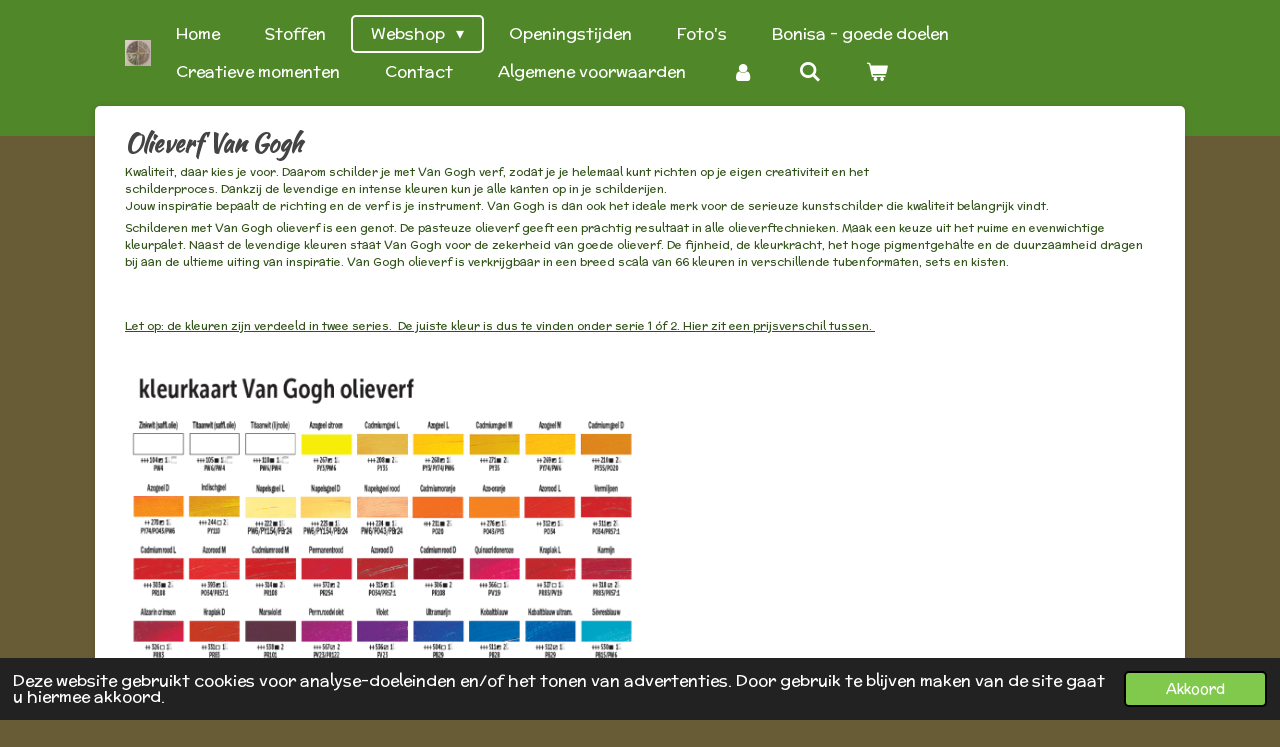

--- FILE ---
content_type: text/html; charset=UTF-8
request_url: https://www.knoppuntwebshop.nl/webshop/schildersartikelen/olieverf/van-gogh
body_size: 19826
content:
<!DOCTYPE html>
<html lang="nl">
    <head>
        <meta http-equiv="Content-Type" content="text/html; charset=utf-8">
        <meta name="viewport" content="width=device-width, initial-scale=1.0, maximum-scale=5.0">
        <meta http-equiv="X-UA-Compatible" content="IE=edge">
        <link rel="canonical" href="https://www.knoppuntwebshop.nl/webshop/schildersartikelen/olieverf/van-gogh">
        <link rel="sitemap" type="application/xml" href="https://www.knoppuntwebshop.nl/sitemap.xml">
        <meta property="og:title" content="Van Gogh / Olieverf / Schildersartikelen / Webshop | Knoppunt webshop">
        <meta property="og:url" content="https://www.knoppuntwebshop.nl/webshop/schildersartikelen/olieverf/van-gogh">
        <base href="https://www.knoppuntwebshop.nl/">
        <meta name="description" property="og:description" content="">
                <script nonce="18bdb97fef48a2234487ce4ff741c872">
            
            window.JOUWWEB = window.JOUWWEB || {};
            window.JOUWWEB.application = window.JOUWWEB.application || {};
            window.JOUWWEB.application = {"backends":[{"domain":"jouwweb.nl","freeDomain":"jouwweb.site"},{"domain":"webador.com","freeDomain":"webadorsite.com"},{"domain":"webador.de","freeDomain":"webadorsite.com"},{"domain":"webador.fr","freeDomain":"webadorsite.com"},{"domain":"webador.es","freeDomain":"webadorsite.com"},{"domain":"webador.it","freeDomain":"webadorsite.com"},{"domain":"jouwweb.be","freeDomain":"jouwweb.site"},{"domain":"webador.ie","freeDomain":"webadorsite.com"},{"domain":"webador.co.uk","freeDomain":"webadorsite.com"},{"domain":"webador.at","freeDomain":"webadorsite.com"},{"domain":"webador.be","freeDomain":"webadorsite.com"},{"domain":"webador.ch","freeDomain":"webadorsite.com"},{"domain":"webador.ch","freeDomain":"webadorsite.com"},{"domain":"webador.mx","freeDomain":"webadorsite.com"},{"domain":"webador.com","freeDomain":"webadorsite.com"},{"domain":"webador.dk","freeDomain":"webadorsite.com"},{"domain":"webador.se","freeDomain":"webadorsite.com"},{"domain":"webador.no","freeDomain":"webadorsite.com"},{"domain":"webador.fi","freeDomain":"webadorsite.com"},{"domain":"webador.ca","freeDomain":"webadorsite.com"},{"domain":"webador.ca","freeDomain":"webadorsite.com"},{"domain":"webador.pl","freeDomain":"webadorsite.com"},{"domain":"webador.com.au","freeDomain":"webadorsite.com"},{"domain":"webador.nz","freeDomain":"webadorsite.com"}],"editorLocale":"nl-NL","editorTimezone":"Europe\/Amsterdam","editorLanguage":"nl","analytics4TrackingId":"G-E6PZPGE4QM","analyticsDimensions":[],"backendDomain":"www.jouwweb.nl","backendShortDomain":"jouwweb.nl","backendKey":"jouwweb-nl","freeWebsiteDomain":"jouwweb.site","noSsl":false,"build":{"reference":"634afd3"},"linkHostnames":["www.jouwweb.nl","www.webador.com","www.webador.de","www.webador.fr","www.webador.es","www.webador.it","www.jouwweb.be","www.webador.ie","www.webador.co.uk","www.webador.at","www.webador.be","www.webador.ch","fr.webador.ch","www.webador.mx","es.webador.com","www.webador.dk","www.webador.se","www.webador.no","www.webador.fi","www.webador.ca","fr.webador.ca","www.webador.pl","www.webador.com.au","www.webador.nz"],"assetsUrl":"https:\/\/assets.jwwb.nl","loginUrl":"https:\/\/www.jouwweb.nl\/inloggen","publishUrl":"https:\/\/www.jouwweb.nl\/v2\/website\/1277509\/publish-proxy","adminUserOrIp":false,"pricing":{"plans":{"lite":{"amount":"700","currency":"EUR"},"pro":{"amount":"1200","currency":"EUR"},"business":{"amount":"2400","currency":"EUR"}},"yearlyDiscount":{"price":{"amount":"4800","currency":"EUR"},"ratio":0.17,"percent":"17%","discountPrice":{"amount":"4800","currency":"EUR"},"termPricePerMonth":{"amount":"2400","currency":"EUR"},"termPricePerYear":{"amount":"24000","currency":"EUR"}}},"hcUrl":{"add-product-variants":"https:\/\/help.jouwweb.nl\/hc\/nl\/articles\/28594307773201","basic-vs-advanced-shipping":"https:\/\/help.jouwweb.nl\/hc\/nl\/articles\/28594268794257","html-in-head":"https:\/\/help.jouwweb.nl\/hc\/nl\/articles\/28594336422545","link-domain-name":"https:\/\/help.jouwweb.nl\/hc\/nl\/articles\/28594325307409","optimize-for-mobile":"https:\/\/help.jouwweb.nl\/hc\/nl\/articles\/28594312927121","seo":"https:\/\/help.jouwweb.nl\/hc\/nl\/sections\/28507243966737","transfer-domain-name":"https:\/\/help.jouwweb.nl\/hc\/nl\/articles\/28594325232657","website-not-secure":"https:\/\/help.jouwweb.nl\/hc\/nl\/articles\/28594252935825"}};
            window.JOUWWEB.brand = {"type":"jouwweb","name":"JouwWeb","domain":"JouwWeb.nl","supportEmail":"support@jouwweb.nl"};
                    
                window.JOUWWEB = window.JOUWWEB || {};
                window.JOUWWEB.websiteRendering = {"locale":"nl-NL","timezone":"Europe\/Amsterdam","routes":{"api\/upload\/product-field":"\/_api\/upload\/product-field","checkout\/cart":"\/winkelwagen","payment":"\/bestelling-afronden\/:publicOrderId","payment\/forward":"\/bestelling-afronden\/:publicOrderId\/forward","public-order":"\/bestelling\/:publicOrderId","checkout\/authorize":"\/winkelwagen\/authorize\/:gateway","wishlist":"\/verlanglijst"}};
                                                    window.JOUWWEB.website = {"id":1277509,"locale":"nl-NL","enabled":true,"title":"Knoppunt webshop","hasTitle":true,"roleOfLoggedInUser":null,"ownerLocale":"nl-NL","plan":"business","freeWebsiteDomain":"jouwweb.site","backendKey":"jouwweb-nl","currency":"EUR","defaultLocale":"nl-NL","url":"https:\/\/www.knoppuntwebshop.nl\/","homepageSegmentId":5115495,"category":"webshop","isOffline":false,"isPublished":true,"locales":["nl-NL"],"allowed":{"ads":false,"credits":true,"externalLinks":true,"slideshow":true,"customDefaultSlideshow":true,"hostedAlbums":true,"moderators":true,"mailboxQuota":10,"statisticsVisitors":true,"statisticsDetailed":true,"statisticsMonths":-1,"favicon":true,"password":true,"freeDomains":0,"freeMailAccounts":1,"canUseLanguages":false,"fileUpload":true,"legacyFontSize":false,"webshop":true,"products":-1,"imageText":false,"search":true,"audioUpload":true,"videoUpload":5000,"allowDangerousForms":false,"allowHtmlCode":true,"mobileBar":true,"sidebar":true,"poll":false,"allowCustomForms":true,"allowBusinessListing":true,"allowCustomAnalytics":true,"allowAccountingLink":true,"digitalProducts":true,"sitemapElement":false},"mobileBar":{"enabled":true,"theme":"light","email":{"active":true,"value":"knoppunt@gmail.com"},"location":{"active":true,"value":"Axelsestraat 122, 4537 AP Terneuzen, Nederland"},"phone":{"active":true,"value":"+31115692883"},"whatsapp":{"active":false},"social":{"active":false,"network":"facebook"}},"webshop":{"enabled":true,"currency":"EUR","taxEnabled":true,"taxInclusive":true,"vatDisclaimerVisible":false,"orderNotice":"<p>Indien je speciale wensen hebt kun je deze doorgeven via het Opmerkingen-veld in de laatste stap.<\/p>","orderConfirmation":null,"freeShipping":false,"freeShippingAmount":"25.00","shippingDisclaimerVisible":false,"pickupAllowed":true,"couponAllowed":false,"detailsPageAvailable":true,"socialMediaVisible":true,"termsPage":6194166,"termsPageUrl":"\/algemene-voorwaarden","extraTerms":null,"pricingVisible":true,"orderButtonVisible":true,"shippingAdvanced":true,"shippingAdvancedBackEnd":true,"soldOutVisible":true,"backInStockNotificationEnabled":false,"canAddProducts":true,"nextOrderNumber":267,"allowedServicePoints":["dhl"],"sendcloudConfigured":false,"sendcloudFallbackPublicKey":"a3d50033a59b4a598f1d7ce7e72aafdf","taxExemptionAllowed":true,"invoiceComment":null,"emptyCartVisible":true,"minimumOrderPrice":null,"productNumbersEnabled":false,"wishlistEnabled":false,"hideTaxOnCart":false},"isTreatedAsWebshop":true};                            window.JOUWWEB.cart = {"products":[],"coupon":null,"shippingCountryCode":null,"shippingChoice":null,"breakdown":[]};                            window.JOUWWEB.scripts = ["website-rendering\/webshop"];                        window.parent.JOUWWEB.colorPalette = window.JOUWWEB.colorPalette;
        </script>
                <title>Van Gogh / Olieverf / Schildersartikelen / Webshop | Knoppunt webshop</title>
                                            <link href="https://primary.jwwb.nl/public/h/b/o/temp-dfdegditrlqieinkaxbe/touch-icon-iphone.png?bust=1587069110" rel="apple-touch-icon" sizes="60x60">                                                <link href="https://primary.jwwb.nl/public/h/b/o/temp-dfdegditrlqieinkaxbe/touch-icon-ipad.png?bust=1587069110" rel="apple-touch-icon" sizes="76x76">                                                <link href="https://primary.jwwb.nl/public/h/b/o/temp-dfdegditrlqieinkaxbe/touch-icon-iphone-retina.png?bust=1587069110" rel="apple-touch-icon" sizes="120x120">                                                <link href="https://primary.jwwb.nl/public/h/b/o/temp-dfdegditrlqieinkaxbe/touch-icon-ipad-retina.png?bust=1587069110" rel="apple-touch-icon" sizes="152x152">                                                <link href="https://primary.jwwb.nl/public/h/b/o/temp-dfdegditrlqieinkaxbe/favicon.png?bust=1587069110" rel="shortcut icon">                                                <link href="https://primary.jwwb.nl/public/h/b/o/temp-dfdegditrlqieinkaxbe/favicon.png?bust=1587069110" rel="icon">                                        <meta property="og:image" content="https&#x3A;&#x2F;&#x2F;primary.jwwb.nl&#x2F;public&#x2F;h&#x2F;b&#x2F;o&#x2F;temp-dfdegditrlqieinkaxbe&#x2F;djsvo6&#x2F;KleurkaartVanGogholieverf1-3.png">
                    <meta property="og:image" content="https&#x3A;&#x2F;&#x2F;primary.jwwb.nl&#x2F;public&#x2F;h&#x2F;b&#x2F;o&#x2F;temp-dfdegditrlqieinkaxbe&#x2F;dkuy5m&#x2F;KleurkaartVanGogholieverf2.png&#x3F;enable-io&#x3D;true&amp;enable&#x3D;upscale&amp;fit&#x3D;bounds&amp;width&#x3D;1200">
                    <meta property="og:image" content="https&#x3A;&#x2F;&#x2F;primary.jwwb.nl&#x2F;public&#x2F;h&#x2F;b&#x2F;o&#x2F;temp-dfdegditrlqieinkaxbe&#x2F;7epwpy&#x2F;toelichtingolieverfVanGogh.png&#x3F;enable-io&#x3D;true&amp;enable&#x3D;upscale&amp;fit&#x3D;bounds&amp;width&#x3D;1200">
                                    <meta name="twitter:card" content="summary_large_image">
                        <meta property="twitter:image" content="https&#x3A;&#x2F;&#x2F;primary.jwwb.nl&#x2F;public&#x2F;h&#x2F;b&#x2F;o&#x2F;temp-dfdegditrlqieinkaxbe&#x2F;djsvo6&#x2F;KleurkaartVanGogholieverf1-3.png">
                                                    <script src="https://plausible.io/js/script.manual.js" nonce="18bdb97fef48a2234487ce4ff741c872" data-turbo-track="reload" defer data-domain="shard9.jouwweb.nl"></script>
<link rel="stylesheet" type="text/css" href="https://gfonts.jwwb.nl/css?display=fallback&amp;family=McLaren%3A400%2C700%2C400italic%2C700italic%7CKaushan+Script%3A400%2C700%2C400italic%2C700italic" nonce="18bdb97fef48a2234487ce4ff741c872" data-turbo-track="dynamic">
<script src="https://assets.jwwb.nl/assets/build/website-rendering/nl-NL.js?bust=af8dcdef13a1895089e9" nonce="18bdb97fef48a2234487ce4ff741c872" data-turbo-track="reload" defer></script>
<script src="https://assets.jwwb.nl/assets/website-rendering/runtime.4835e39f538d0d17d46f.js?bust=e90f0e79d8291a81b415" nonce="18bdb97fef48a2234487ce4ff741c872" data-turbo-track="reload" defer></script>
<script src="https://assets.jwwb.nl/assets/website-rendering/812.881ee67943804724d5af.js?bust=78ab7ad7d6392c42d317" nonce="18bdb97fef48a2234487ce4ff741c872" data-turbo-track="reload" defer></script>
<script src="https://assets.jwwb.nl/assets/website-rendering/main.a9a7b35cd7f79178d360.js?bust=90b25e3a7431c9c7ef1c" nonce="18bdb97fef48a2234487ce4ff741c872" data-turbo-track="reload" defer></script>
<link rel="preload" href="https://assets.jwwb.nl/assets/website-rendering/styles.c7a2b441bf8d633a2752.css?bust=45105d711e9f45e864c3" as="style">
<link rel="preload" href="https://assets.jwwb.nl/assets/website-rendering/fonts/icons-website-rendering/font/website-rendering.woff2?bust=bd2797014f9452dadc8e" as="font" crossorigin>
<link rel="preconnect" href="https://gfonts.jwwb.nl">
<link rel="stylesheet" type="text/css" href="https://assets.jwwb.nl/assets/website-rendering/styles.c7a2b441bf8d633a2752.css?bust=45105d711e9f45e864c3" nonce="18bdb97fef48a2234487ce4ff741c872" data-turbo-track="dynamic">
<link rel="preconnect" href="https://assets.jwwb.nl">
<link rel="stylesheet" type="text/css" href="https://primary.jwwb.nl/public/h/b/o/temp-dfdegditrlqieinkaxbe/style.css?bust=1769023579" nonce="18bdb97fef48a2234487ce4ff741c872" data-turbo-track="dynamic">    </head>
    <body
        id="top"
        class="jw-is-no-slideshow jw-header-is-image jw-is-segment-page jw-is-frontend jw-is-no-sidebar jw-is-no-messagebar jw-is-no-touch-device jw-is-no-mobile"
                                    data-jouwweb-page="5206946"
                                                data-jouwweb-segment-id="5206946"
                                                data-jouwweb-segment-type="page"
                                                data-template-threshold="960"
                                                data-template-name="boats-banner&#x7C;explorer"
                            itemscope
        itemtype="https://schema.org/WebPage"
    >
                                    <meta itemprop="url" content="https://www.knoppuntwebshop.nl/webshop/schildersartikelen/olieverf/van-gogh">
        <a href="#main-content" class="jw-skip-link">
            Ga direct naar de hoofdinhoud        </a>
        <div class="jw-background"></div>
        <div class="jw-body">
            <div class="jw-mobile-menu jw-mobile-is-logo js-mobile-menu">
            <button
            type="button"
            class="jw-mobile-menu__button jw-mobile-toggle"
            aria-label="Open / sluit menu"
        >
            <span class="jw-icon-burger"></span>
        </button>
        <div class="jw-mobile-header jw-mobile-header--image">
        <a            class="jw-mobile-header-content"
                            href="/"
                        >
                            <img class="jw-mobile-logo jw-mobile-logo--square" src="https://primary.jwwb.nl/public/h/b/o/temp-dfdegditrlqieinkaxbe/qxq2uf/image-1.png?enable-io=true&amp;enable=upscale&amp;height=70" srcset="https://primary.jwwb.nl/public/h/b/o/temp-dfdegditrlqieinkaxbe/qxq2uf/image-1.png?enable-io=true&amp;enable=upscale&amp;height=70 1x, https://primary.jwwb.nl/public/h/b/o/temp-dfdegditrlqieinkaxbe/qxq2uf/image-1.png?enable-io=true&amp;enable=upscale&amp;height=140&amp;quality=70 2x" alt="Knoppunt webshop" title="Knoppunt webshop">                                </a>
    </div>

        <a
        href="/winkelwagen"
        class="jw-mobile-menu__button jw-mobile-header-cart"
        aria-label="Bekijk winkelwagen"
    >
        <span class="jw-icon-badge-wrapper">
            <span class="website-rendering-icon-basket" aria-hidden="true"></span>
            <span class="jw-icon-badge hidden" aria-hidden="true"></span>
        </span>
    </a>
    
    </div>
    <div class="jw-mobile-menu-search jw-mobile-menu-search--hidden">
        <form
            action="/zoeken"
            method="get"
            class="jw-mobile-menu-search__box"
        >
            <input
                type="text"
                name="q"
                value=""
                placeholder="Zoeken..."
                class="jw-mobile-menu-search__input"
                aria-label="Zoeken"
            >
            <button type="submit" class="jw-btn jw-btn--style-flat jw-mobile-menu-search__button" aria-label="Zoeken">
                <span class="website-rendering-icon-search" aria-hidden="true"></span>
            </button>
            <button type="button" class="jw-btn jw-btn--style-flat jw-mobile-menu-search__button js-cancel-search" aria-label="Zoekopdracht annuleren">
                <span class="website-rendering-icon-cancel" aria-hidden="true"></span>
            </button>
        </form>
    </div>
            <header class="header-wrap">
    <div class="container js-topbar-content-container">
        <div class="header">
            <div class="jw-header-logo">
            <div
    id="jw-header-image-container"
    class="jw-header jw-header-image jw-header-image-toggle"
    style="flex-basis: 30px; max-width: 30px; flex-shrink: 1;"
>
            <a href="/">
        <img id="jw-header-image" data-image-id="25022060" srcset="https://primary.jwwb.nl/public/h/b/o/temp-dfdegditrlqieinkaxbe/qxq2uf/image-1.png?enable-io=true&amp;width=30 30w, https://primary.jwwb.nl/public/h/b/o/temp-dfdegditrlqieinkaxbe/qxq2uf/image-1.png?enable-io=true&amp;width=60 60w" class="jw-header-image" title="Knoppunt webshop" style="" sizes="30px" width="30" height="30" intrinsicsize="30.00 x 30.00" alt="Knoppunt webshop">                </a>
    </div>
        <div
    class="jw-header jw-header-title-container jw-header-text jw-header-text-toggle"
    data-stylable="false"
>
    <a        id="jw-header-title"
        class="jw-header-title"
                    href="/"
            >
        Knoppunt webshop    </a>
</div>
</div>
        </div>
        <nav class="menu jw-menu-copy">
            <ul
    id="jw-menu"
    class="jw-menu jw-menu-horizontal"
            >
            <li
    class="jw-menu-item"
>
        <a        class="jw-menu-link"
        href="/"                                            data-page-link-id="5115495"
                            >
                <span class="">
            Home        </span>
            </a>
                </li>
            <li
    class="jw-menu-item"
>
        <a        class="jw-menu-link"
        href="/stoffen-1"                                            data-page-link-id="10920916"
                            >
                <span class="">
            Stoffen        </span>
            </a>
                </li>
            <li
    class="jw-menu-item jw-menu-has-submenu jw-menu-is-active"
>
        <a        class="jw-menu-link js-active-menu-item"
        href="/webshop"                                            data-page-link-id="5188331"
                            >
                <span class="">
            Webshop        </span>
                    <span class="jw-arrow jw-arrow-toplevel"></span>
            </a>
                    <ul
            class="jw-submenu"
                    >
                            <li
    class="jw-menu-item jw-menu-has-submenu"
>
        <a        class="jw-menu-link"
        href="/webshop/baby"                                            data-page-link-id="6803722"
                            >
                <span class="">
            Baby        </span>
                    <span class="jw-arrow"></span>
            </a>
                    <ul
            class="jw-submenu"
                    >
                            <li
    class="jw-menu-item"
>
        <a        class="jw-menu-link"
        href="/webshop/baby/baby-zeeuws"                                            data-page-link-id="6803724"
                            >
                <span class="">
            Baby zeeuws        </span>
            </a>
                </li>
                            <li
    class="jw-menu-item"
>
        <a        class="jw-menu-link"
        href="/webshop/baby/baby-diversen"                                            data-page-link-id="6962228"
                            >
                <span class="">
            Baby diversen        </span>
            </a>
                </li>
                    </ul>
        </li>
                            <li
    class="jw-menu-item"
>
        <a        class="jw-menu-link"
        href="/webshop/creatief-voor-kinderen"                                            data-page-link-id="6313573"
                            >
                <span class="">
            Creatief voor kinderen        </span>
            </a>
                </li>
                            <li
    class="jw-menu-item"
>
        <a        class="jw-menu-link"
        href="/webshop/krijtverf"                                            data-page-link-id="6050331"
                            >
                <span class="">
            Krijtverf        </span>
            </a>
                </li>
                            <li
    class="jw-menu-item jw-menu-has-submenu"
>
        <a        class="jw-menu-link"
        href="/webshop/boeken"                                            data-page-link-id="6314981"
                            >
                <span class="">
            Boeken        </span>
                    <span class="jw-arrow"></span>
            </a>
                    <ul
            class="jw-submenu"
                    >
                            <li
    class="jw-menu-item"
>
        <a        class="jw-menu-link"
        href="/webshop/boeken/breien"                                            data-page-link-id="6773377"
                            >
                <span class="">
            breien        </span>
            </a>
                </li>
                            <li
    class="jw-menu-item"
>
        <a        class="jw-menu-link"
        href="/webshop/boeken/haken"                                            data-page-link-id="6773386"
                            >
                <span class="">
            haken        </span>
            </a>
                </li>
                            <li
    class="jw-menu-item"
>
        <a        class="jw-menu-link"
        href="/webshop/boeken/boeken-diversen"                                            data-page-link-id="6782796"
                            >
                <span class="">
            Boeken diversen        </span>
            </a>
                </li>
                    </ul>
        </li>
                            <li
    class="jw-menu-item jw-menu-has-submenu"
>
        <a        class="jw-menu-link"
        href="/webshop/breien-en-haken"                                            data-page-link-id="5164103"
                            >
                <span class="">
            Breien en haken        </span>
                    <span class="jw-arrow"></span>
            </a>
                    <ul
            class="jw-submenu"
                    >
                            <li
    class="jw-menu-item"
>
        <a        class="jw-menu-link"
        href="/webshop/breien-en-haken/annell"                                            data-page-link-id="5184750"
                            >
                <span class="">
            Annell        </span>
            </a>
                </li>
                            <li
    class="jw-menu-item"
>
        <a        class="jw-menu-link"
        href="/webshop/breien-en-haken/novita"                                            data-page-link-id="11121875"
                            >
                <span class="">
            Novita        </span>
            </a>
                </li>
                            <li
    class="jw-menu-item jw-menu-has-submenu"
>
        <a        class="jw-menu-link"
        href="/webshop/breien-en-haken/bobbiny"                                            data-page-link-id="5181466"
                            >
                <span class="">
            Bobbiny        </span>
                    <span class="jw-arrow"></span>
            </a>
                    <ul
            class="jw-submenu"
                    >
                            <li
    class="jw-menu-item"
>
        <a        class="jw-menu-link"
        href="/webshop/breien-en-haken/bobbiny/premium"                                            data-page-link-id="5182432"
                            >
                <span class="">
            Premium        </span>
            </a>
                </li>
                            <li
    class="jw-menu-item"
>
        <a        class="jw-menu-link"
        href="/webshop/breien-en-haken/bobbiny/junior"                                            data-page-link-id="5181468"
                            >
                <span class="">
            Junior        </span>
            </a>
                </li>
                            <li
    class="jw-menu-item"
>
        <a        class="jw-menu-link"
        href="/webshop/breien-en-haken/bobbiny/jumbo"                                            data-page-link-id="5181467"
                            >
                <span class="">
            Jumbo        </span>
            </a>
                </li>
                    </ul>
        </li>
                            <li
    class="jw-menu-item"
>
        <a        class="jw-menu-link"
        href="/webshop/breien-en-haken/durable"                                            data-page-link-id="6979310"
                            >
                <span class="">
            Durable        </span>
            </a>
                </li>
                            <li
    class="jw-menu-item"
>
        <a        class="jw-menu-link"
        href="/webshop/breien-en-haken/scheepjes"                                            data-page-link-id="6979313"
                            >
                <span class="">
            Scheepjes        </span>
            </a>
                </li>
                            <li
    class="jw-menu-item"
>
        <a        class="jw-menu-link"
        href="/webshop/breien-en-haken/sokkenwol"                                            data-page-link-id="6986895"
                            >
                <span class="">
            Sokkenwol        </span>
            </a>
                </li>
                    </ul>
        </li>
                            <li
    class="jw-menu-item jw-menu-has-submenu jw-menu-is-active"
>
        <a        class="jw-menu-link js-active-menu-item"
        href="/webshop/schildersartikelen"                                            data-page-link-id="5184751"
                            >
                <span class="">
            Schildersartikelen        </span>
                    <span class="jw-arrow"></span>
            </a>
                    <ul
            class="jw-submenu"
                    >
                            <li
    class="jw-menu-item"
>
        <a        class="jw-menu-link"
        href="/webshop/schildersartikelen/acrylverf-amsterdam"                                            data-page-link-id="5206953"
                            >
                <span class="">
            Acrylverf Amsterdam        </span>
            </a>
                </li>
                            <li
    class="jw-menu-item jw-menu-has-submenu jw-menu-is-active"
>
        <a        class="jw-menu-link js-active-menu-item"
        href="/webshop/schildersartikelen/olieverf"                                            data-page-link-id="5184752"
                            >
                <span class="">
            Olieverf        </span>
                    <span class="jw-arrow"></span>
            </a>
                    <ul
            class="jw-submenu"
                    >
                            <li
    class="jw-menu-item"
>
        <a        class="jw-menu-link"
        href="/webshop/schildersartikelen/olieverf/rembrandt"                                            data-page-link-id="5206957"
                            >
                <span class="">
            Rembrandt        </span>
            </a>
                </li>
                            <li
    class="jw-menu-item jw-menu-is-active"
>
        <a        class="jw-menu-link js-active-menu-item"
        href="/webshop/schildersartikelen/olieverf/van-gogh"                                            data-page-link-id="5206946"
                            >
                <span class="">
            Van Gogh        </span>
            </a>
                </li>
                            <li
    class="jw-menu-item"
>
        <a        class="jw-menu-link"
        href="/webshop/schildersartikelen/olieverf/cobra-watervermengbare-olieverf"                                            data-page-link-id="6782777"
                            >
                <span class="">
            Cobra watervermengbare olieverf        </span>
            </a>
                </li>
                    </ul>
        </li>
                            <li
    class="jw-menu-item"
>
        <a        class="jw-menu-link"
        href="/webshop/schildersartikelen/aquarelverf"                                            data-page-link-id="5206945"
                            >
                <span class="">
            Aquarelverf        </span>
            </a>
                </li>
                            <li
    class="jw-menu-item jw-menu-has-submenu"
>
        <a        class="jw-menu-link"
        href="/webshop/schildersartikelen/decoratieve-verf"                                            data-page-link-id="5246400"
                            >
                <span class="">
            Decoratieve verf        </span>
                    <span class="jw-arrow"></span>
            </a>
                    <ul
            class="jw-submenu"
                    >
                            <li
    class="jw-menu-item"
>
        <a        class="jw-menu-link"
        href="/webshop/schildersartikelen/decoratieve-verf/glasverf"                                            data-page-link-id="5310063"
                            >
                <span class="">
            Glasverf        </span>
            </a>
                </li>
                            <li
    class="jw-menu-item"
>
        <a        class="jw-menu-link"
        href="/webshop/schildersartikelen/decoratieve-verf/patina"                                            data-page-link-id="5310072"
                            >
                <span class="">
            Patina        </span>
            </a>
                </li>
                            <li
    class="jw-menu-item"
>
        <a        class="jw-menu-link"
        href="/webshop/schildersartikelen/decoratieve-verf/porseleinverf"                                            data-page-link-id="5310066"
                            >
                <span class="">
            Porseleinverf        </span>
            </a>
                </li>
                            <li
    class="jw-menu-item"
>
        <a        class="jw-menu-link"
        href="/webshop/schildersartikelen/decoratieve-verf/textielverf"                                            data-page-link-id="5310068"
                            >
                <span class="">
            Textielverf        </span>
            </a>
                </li>
                            <li
    class="jw-menu-item"
>
        <a        class="jw-menu-link"
        href="/webshop/schildersartikelen/decoratieve-verf/universeel"                                            data-page-link-id="5310069"
                            >
                <span class="">
            Universeel        </span>
            </a>
                </li>
                    </ul>
        </li>
                            <li
    class="jw-menu-item jw-menu-has-submenu"
>
        <a        class="jw-menu-link"
        href="/webshop/schildersartikelen/schildersbenodigdheden"                                            data-page-link-id="5244663"
                            >
                <span class="">
            Schildersbenodigdheden        </span>
                    <span class="jw-arrow"></span>
            </a>
                    <ul
            class="jw-submenu"
                    >
                            <li
    class="jw-menu-item jw-menu-has-submenu"
>
        <a        class="jw-menu-link"
        href="/webshop/schildersartikelen/schildersbenodigdheden/penselen"                                            data-page-link-id="5244668"
                            >
                <span class="">
            Penselen        </span>
                    <span class="jw-arrow"></span>
            </a>
                    <ul
            class="jw-submenu"
                    >
                            <li
    class="jw-menu-item"
>
        <a        class="jw-menu-link"
        href="/webshop/schildersartikelen/schildersbenodigdheden/penselen/rembrandt-1"                                            data-page-link-id="5310082"
                            >
                <span class="">
            Rembrandt        </span>
            </a>
                </li>
                            <li
    class="jw-menu-item"
>
        <a        class="jw-menu-link"
        href="/webshop/schildersartikelen/schildersbenodigdheden/penselen/van-gogh-1"                                            data-page-link-id="5310079"
                            >
                <span class="">
            Van Gogh        </span>
            </a>
                </li>
                            <li
    class="jw-menu-item"
>
        <a        class="jw-menu-link"
        href="/webshop/schildersartikelen/schildersbenodigdheden/penselen/amsterdam-1"                                            data-page-link-id="5310081"
                            >
                <span class="">
            Amsterdam        </span>
            </a>
                </li>
                            <li
    class="jw-menu-item"
>
        <a        class="jw-menu-link"
        href="/webshop/schildersartikelen/schildersbenodigdheden/penselen/vernispenselen"                                            data-page-link-id="5310084"
                            >
                <span class="">
            Vernispenselen        </span>
            </a>
                </li>
                    </ul>
        </li>
                            <li
    class="jw-menu-item"
>
        <a        class="jw-menu-link"
        href="/webshop/schildersartikelen/schildersbenodigdheden/hulpmiddelen"                                            data-page-link-id="5244671"
                            >
                <span class="">
            Hulpmiddelen        </span>
            </a>
                </li>
                            <li
    class="jw-menu-item jw-menu-has-submenu"
>
        <a        class="jw-menu-link"
        href="/webshop/schildersartikelen/schildersbenodigdheden/ondergronden"                                            data-page-link-id="5244677"
                            >
                <span class="">
            Ondergronden        </span>
                    <span class="jw-arrow"></span>
            </a>
                    <ul
            class="jw-submenu"
                    >
                            <li
    class="jw-menu-item"
>
        <a        class="jw-menu-link"
        href="/webshop/schildersartikelen/schildersbenodigdheden/ondergronden/canvasboards"                                            data-page-link-id="5310048"
                            >
                <span class="">
            Canvasboards        </span>
            </a>
                </li>
                            <li
    class="jw-menu-item jw-menu-has-submenu"
>
        <a        class="jw-menu-link"
        href="/webshop/schildersartikelen/schildersbenodigdheden/ondergronden/canvasdoek"                                            data-page-link-id="5310047"
                            >
                <span class="">
            Canvasdoek        </span>
                    <span class="jw-arrow"></span>
            </a>
                    <ul
            class="jw-submenu"
                    >
                            <li
    class="jw-menu-item"
>
        <a        class="jw-menu-link"
        href="/webshop/schildersartikelen/schildersbenodigdheden/ondergronden/canvasdoek/art-creation"                                            data-page-link-id="5310056"
                            >
                <span class="">
            Art Creation        </span>
            </a>
                </li>
                            <li
    class="jw-menu-item"
>
        <a        class="jw-menu-link"
        href="/webshop/schildersartikelen/schildersbenodigdheden/ondergronden/canvasdoek/linnen"                                            data-page-link-id="5310058"
                            >
                <span class="">
            Linnen        </span>
            </a>
                </li>
                            <li
    class="jw-menu-item"
>
        <a        class="jw-menu-link"
        href="/webshop/schildersartikelen/schildersbenodigdheden/ondergronden/canvasdoek/talens"                                            data-page-link-id="5310054"
                            >
                <span class="">
            Talens        </span>
            </a>
                </li>
                    </ul>
        </li>
                            <li
    class="jw-menu-item"
>
        <a        class="jw-menu-link"
        href="/webshop/schildersartikelen/schildersbenodigdheden/ondergronden/papierbloks"                                            data-page-link-id="5310050"
                            >
                <span class="">
            Papierbloks        </span>
            </a>
                </li>
                    </ul>
        </li>
                    </ul>
        </li>
                    </ul>
        </li>
                            <li
    class="jw-menu-item jw-menu-has-submenu"
>
        <a        class="jw-menu-link"
        href="/webshop/tekenmateriaal"                                            data-page-link-id="5244678"
                            >
                <span class="">
            Tekenmateriaal        </span>
                    <span class="jw-arrow"></span>
            </a>
                    <ul
            class="jw-submenu"
                    >
                            <li
    class="jw-menu-item"
>
        <a        class="jw-menu-link"
        href="/webshop/tekenmateriaal/ecoline-brushpen"                                            data-page-link-id="5310088"
                            >
                <span class="">
            Ecoline brushpen        </span>
            </a>
                </li>
                            <li
    class="jw-menu-item"
>
        <a        class="jw-menu-link"
        href="/webshop/tekenmateriaal/kleuren"                                            data-page-link-id="7011592"
                            >
                <span class="">
            Kleuren        </span>
            </a>
                </li>
                            <li
    class="jw-menu-item"
>
        <a        class="jw-menu-link"
        href="/webshop/tekenmateriaal/softpastels"                                            data-page-link-id="5310103"
                            >
                <span class="">
            Softpastels        </span>
            </a>
                </li>
                            <li
    class="jw-menu-item"
>
        <a        class="jw-menu-link"
        href="/webshop/tekenmateriaal/tekenmaterialen"                                            data-page-link-id="31091402"
                            >
                <span class="">
            Tekenmaterialen        </span>
            </a>
                </li>
                    </ul>
        </li>
                            <li
    class="jw-menu-item jw-menu-has-submenu"
>
        <a        class="jw-menu-link"
        href="/webshop/hobby"                                            data-page-link-id="5184754"
                            >
                <span class="">
            Hobby        </span>
                    <span class="jw-arrow"></span>
            </a>
                    <ul
            class="jw-submenu"
                    >
                            <li
    class="jw-menu-item"
>
        <a        class="jw-menu-link"
        href="/webshop/hobby/diamond-painting"                                            data-page-link-id="6815660"
                            >
                <span class="">
            Diamond painting        </span>
            </a>
                </li>
                            <li
    class="jw-menu-item"
>
        <a        class="jw-menu-link"
        href="/webshop/hobby/macrame"                                            data-page-link-id="6666175"
                            >
                <span class="">
            Macramé        </span>
            </a>
                </li>
                            <li
    class="jw-menu-item"
>
        <a        class="jw-menu-link"
        href="/webshop/hobby/modeleren-en-gieten"                                            data-page-link-id="6933086"
                            >
                <span class="">
            Modeleren en gieten        </span>
            </a>
                </li>
                            <li
    class="jw-menu-item"
>
        <a        class="jw-menu-link"
        href="/webshop/hobby/hout-en-leer"                                            data-page-link-id="6195319"
                            >
                <span class="">
            Hout en leer        </span>
            </a>
                </li>
                            <li
    class="jw-menu-item"
>
        <a        class="jw-menu-link"
        href="/webshop/hobby/knippen-en-snijden"                                            data-page-link-id="6783080"
                            >
                <span class="">
            Knippen en snijden        </span>
            </a>
                </li>
                            <li
    class="jw-menu-item"
>
        <a        class="jw-menu-link"
        href="/webshop/hobby/lijm-en-plakmaterialen"                                            data-page-link-id="6783083"
                            >
                <span class="">
            Lijm en plakmaterialen        </span>
            </a>
                </li>
                            <li
    class="jw-menu-item"
>
        <a        class="jw-menu-link"
        href="/webshop/hobby/papier-en-karton"                                            data-page-link-id="6783093"
                            >
                <span class="">
            Papier en karton        </span>
            </a>
                </li>
                            <li
    class="jw-menu-item"
>
        <a        class="jw-menu-link"
        href="/webshop/hobby/sieraden-maken"                                            data-page-link-id="6783106"
                            >
                <span class="">
            Sieraden maken        </span>
            </a>
                </li>
                            <li
    class="jw-menu-item"
>
        <a        class="jw-menu-link"
        href="/webshop/hobby/styropor"                                            data-page-link-id="6783064"
                            >
                <span class="">
            Styropor        </span>
            </a>
                </li>
                            <li
    class="jw-menu-item"
>
        <a        class="jw-menu-link"
        href="/webshop/hobby/vilt"                                            data-page-link-id="6783191"
                            >
                <span class="">
            Vilt        </span>
            </a>
                </li>
                            <li
    class="jw-menu-item"
>
        <a        class="jw-menu-link"
        href="/webshop/hobby/kaarten-maken"                                            data-page-link-id="10063489"
                            >
                <span class="">
            Kaarten maken        </span>
            </a>
                </li>
                    </ul>
        </li>
                            <li
    class="jw-menu-item jw-menu-has-submenu"
>
        <a        class="jw-menu-link"
        href="/webshop/kleinvak"                                            data-page-link-id="6184667"
                            >
                <span class="">
            Kleinvak        </span>
                    <span class="jw-arrow"></span>
            </a>
                    <ul
            class="jw-submenu"
                    >
                            <li
    class="jw-menu-item"
>
        <a        class="jw-menu-link"
        href="/webshop/kleinvak/bandjes-kantjes-en-lint"                                            data-page-link-id="6797410"
                            >
                <span class="">
            Bandjes, kantjes en lint        </span>
            </a>
                </li>
                            <li
    class="jw-menu-item"
>
        <a        class="jw-menu-link"
        href="/webshop/kleinvak/dmc-garen"                                            data-page-link-id="6184735"
                            >
                <span class="">
            DMC garen        </span>
            </a>
                </li>
                            <li
    class="jw-menu-item"
>
        <a        class="jw-menu-link"
        href="/webshop/kleinvak/fournituren"                                            data-page-link-id="6952503"
                            >
                <span class="">
            Fournituren        </span>
            </a>
                </li>
                            <li
    class="jw-menu-item"
>
        <a        class="jw-menu-link"
        href="/webshop/kleinvak/naaigaren"                                            data-page-link-id="6823967"
                            >
                <span class="">
            Naaigaren        </span>
            </a>
                </li>
                            <li
    class="jw-menu-item"
>
        <a        class="jw-menu-link"
        href="/webshop/kleinvak/naai-borduur-en-patchworkaccessoires"                                            data-page-link-id="6962468"
                            >
                <span class="">
            Naai,- borduur,- en patchworkaccessoires        </span>
            </a>
                </li>
                            <li
    class="jw-menu-item"
>
        <a        class="jw-menu-link"
        href="/webshop/kleinvak/naalden-en-spelden"                                            data-page-link-id="6856131"
                            >
                <span class="">
            Naalden en spelden        </span>
            </a>
                </li>
                            <li
    class="jw-menu-item"
>
        <a        class="jw-menu-link"
        href="/webshop/kleinvak/knopen"                                            data-page-link-id="6275188"
                            >
                <span class="">
            Knopen        </span>
            </a>
                </li>
                            <li
    class="jw-menu-item"
>
        <a        class="jw-menu-link"
        href="/webshop/kleinvak/ritsen"                                            data-page-link-id="6666508"
                            >
                <span class="">
            Ritsen        </span>
            </a>
                </li>
                            <li
    class="jw-menu-item"
>
        <a        class="jw-menu-link"
        href="/webshop/kleinvak/sluitingen-en-kledingaccessoires"                                            data-page-link-id="6962474"
                            >
                <span class="">
            Sluitingen en kledingaccessoires        </span>
            </a>
                </li>
                            <li
    class="jw-menu-item"
>
        <a        class="jw-menu-link"
        href="/webshop/kleinvak/elastieken-en-boorden"                                            data-page-link-id="6962476"
                            >
                <span class="">
            Elastieken en boorden        </span>
            </a>
                </li>
                            <li
    class="jw-menu-item"
>
        <a        class="jw-menu-link"
        href="/webshop/kleinvak/vervang-en-huishoudartikelen"                                            data-page-link-id="6962480"
                            >
                <span class="">
            Vervang,- en huishoudartikelen        </span>
            </a>
                </li>
                            <li
    class="jw-menu-item"
>
        <a        class="jw-menu-link"
        href="/webshop/kleinvak/applicaties"                                            data-page-link-id="6962485"
                            >
                <span class="">
            Applicaties        </span>
            </a>
                </li>
                            <li
    class="jw-menu-item"
>
        <a        class="jw-menu-link"
        href="/webshop/kleinvak/schoudervullingen-en-lingerieaccessoires"                                            data-page-link-id="6962488"
                            >
                <span class="">
            Schoudervullingen en lingerieaccessoires        </span>
            </a>
                </li>
                            <li
    class="jw-menu-item"
>
        <a        class="jw-menu-link"
        href="/webshop/kleinvak/stoffen"                                            data-page-link-id="9899272"
                            >
                <span class="">
            Stoffen        </span>
            </a>
                </li>
                            <li
    class="jw-menu-item"
>
        <a        class="jw-menu-link"
        href="/webshop/kleinvak/opbergruimte-naaisets-en-tasgrepen"                                            data-page-link-id="6962491"
                            >
                <span class="">
            Opbergruimte, naaisets en tasgrepen        </span>
            </a>
                </li>
                    </ul>
        </li>
                            <li
    class="jw-menu-item"
>
        <a        class="jw-menu-link"
        href="/webshop/zeeuws"                                            data-page-link-id="5184756"
                            >
                <span class="">
            Zeeuws        </span>
            </a>
                </li>
                            <li
    class="jw-menu-item"
>
        <a        class="jw-menu-link"
        href="/webshop/diversen"                                            data-page-link-id="6280570"
                            >
                <span class="">
            Diversen        </span>
            </a>
                </li>
                    </ul>
        </li>
            <li
    class="jw-menu-item"
>
        <a        class="jw-menu-link"
        href="/openingstijden"                                            data-page-link-id="6049110"
                            >
                <span class="">
            Openingstijden        </span>
            </a>
                </li>
            <li
    class="jw-menu-item"
>
        <a        class="jw-menu-link"
        href="/foto-s"                                            data-page-link-id="6049138"
                            >
                <span class="">
            Foto&#039;s        </span>
            </a>
                </li>
            <li
    class="jw-menu-item"
>
        <a        class="jw-menu-link"
        href="/bonisa-goede-doelen"                                            data-page-link-id="6442480"
                            >
                <span class="">
            Bonisa - goede doelen        </span>
            </a>
                </li>
            <li
    class="jw-menu-item"
>
        <a        class="jw-menu-link"
        href="/creatieve-momenten"                                            data-page-link-id="6049141"
                            >
                <span class="">
            Creatieve momenten        </span>
            </a>
                </li>
            <li
    class="jw-menu-item"
>
        <a        class="jw-menu-link"
        href="/contact"                                            data-page-link-id="6049164"
                            >
                <span class="">
            Contact        </span>
            </a>
                </li>
            <li
    class="jw-menu-item"
>
        <a        class="jw-menu-link"
        href="/algemene-voorwaarden"                                            data-page-link-id="6194166"
                            >
                <span class="">
            Algemene voorwaarden        </span>
            </a>
                </li>
            <li
    class="jw-menu-item"
>
        <a        class="jw-menu-link jw-menu-link--icon"
        href="/account"                                                            title="Account"
            >
                                <span class="website-rendering-icon-user"></span>
                            <span class="hidden-desktop-horizontal-menu">
            Account        </span>
            </a>
                </li>
            <li
    class="jw-menu-item jw-menu-search-item"
>
        <button        class="jw-menu-link jw-menu-link--icon jw-text-button"
                                                                    title="Zoeken"
            >
                                <span class="website-rendering-icon-search"></span>
                            <span class="hidden-desktop-horizontal-menu">
            Zoeken        </span>
            </button>
                
            <div class="jw-popover-container jw-popover-container--inline is-hidden">
                <div class="jw-popover-backdrop"></div>
                <div class="jw-popover">
                    <div class="jw-popover__arrow"></div>
                    <div class="jw-popover__content jw-section-white">
                        <form  class="jw-search" action="/zoeken" method="get">
                            
                            <input class="jw-search__input" type="text" name="q" value="" placeholder="Zoeken..." aria-label="Zoeken" >
                            <button class="jw-search__submit" type="submit" aria-label="Zoeken">
                                <span class="website-rendering-icon-search" aria-hidden="true"></span>
                            </button>
                        </form>
                    </div>
                </div>
            </div>
                        </li>
            <li
    class="jw-menu-item js-menu-cart-item "
>
        <a        class="jw-menu-link jw-menu-link--icon"
        href="/winkelwagen"                                                            title="Winkelwagen"
            >
                                    <span class="jw-icon-badge-wrapper">
                        <span class="website-rendering-icon-basket"></span>
                                            <span class="jw-icon-badge hidden">
                    0                </span>
                            <span class="hidden-desktop-horizontal-menu">
            Winkelwagen        </span>
            </a>
                </li>
    
    </ul>

    <script nonce="18bdb97fef48a2234487ce4ff741c872" id="jw-mobile-menu-template" type="text/template">
        <ul id="jw-menu" class="jw-menu jw-menu-horizontal jw-menu-spacing--mobile-bar">
                            <li
    class="jw-menu-item jw-menu-search-item"
>
                
                 <li class="jw-menu-item jw-mobile-menu-search-item">
                    <form class="jw-search" action="/zoeken" method="get">
                        <input class="jw-search__input" type="text" name="q" value="" placeholder="Zoeken..." aria-label="Zoeken">
                        <button class="jw-search__submit" type="submit" aria-label="Zoeken">
                            <span class="website-rendering-icon-search" aria-hidden="true"></span>
                        </button>
                    </form>
                </li>
                        </li>
                            <li
    class="jw-menu-item"
>
        <a        class="jw-menu-link"
        href="/"                                            data-page-link-id="5115495"
                            >
                <span class="">
            Home        </span>
            </a>
                </li>
                            <li
    class="jw-menu-item"
>
        <a        class="jw-menu-link"
        href="/stoffen-1"                                            data-page-link-id="10920916"
                            >
                <span class="">
            Stoffen        </span>
            </a>
                </li>
                            <li
    class="jw-menu-item jw-menu-has-submenu jw-menu-is-active"
>
        <a        class="jw-menu-link js-active-menu-item"
        href="/webshop"                                            data-page-link-id="5188331"
                            >
                <span class="">
            Webshop        </span>
                    <span class="jw-arrow jw-arrow-toplevel"></span>
            </a>
                    <ul
            class="jw-submenu"
                    >
                            <li
    class="jw-menu-item jw-menu-has-submenu"
>
        <a        class="jw-menu-link"
        href="/webshop/baby"                                            data-page-link-id="6803722"
                            >
                <span class="">
            Baby        </span>
                    <span class="jw-arrow"></span>
            </a>
                    <ul
            class="jw-submenu"
                    >
                            <li
    class="jw-menu-item"
>
        <a        class="jw-menu-link"
        href="/webshop/baby/baby-zeeuws"                                            data-page-link-id="6803724"
                            >
                <span class="">
            Baby zeeuws        </span>
            </a>
                </li>
                            <li
    class="jw-menu-item"
>
        <a        class="jw-menu-link"
        href="/webshop/baby/baby-diversen"                                            data-page-link-id="6962228"
                            >
                <span class="">
            Baby diversen        </span>
            </a>
                </li>
                    </ul>
        </li>
                            <li
    class="jw-menu-item"
>
        <a        class="jw-menu-link"
        href="/webshop/creatief-voor-kinderen"                                            data-page-link-id="6313573"
                            >
                <span class="">
            Creatief voor kinderen        </span>
            </a>
                </li>
                            <li
    class="jw-menu-item"
>
        <a        class="jw-menu-link"
        href="/webshop/krijtverf"                                            data-page-link-id="6050331"
                            >
                <span class="">
            Krijtverf        </span>
            </a>
                </li>
                            <li
    class="jw-menu-item jw-menu-has-submenu"
>
        <a        class="jw-menu-link"
        href="/webshop/boeken"                                            data-page-link-id="6314981"
                            >
                <span class="">
            Boeken        </span>
                    <span class="jw-arrow"></span>
            </a>
                    <ul
            class="jw-submenu"
                    >
                            <li
    class="jw-menu-item"
>
        <a        class="jw-menu-link"
        href="/webshop/boeken/breien"                                            data-page-link-id="6773377"
                            >
                <span class="">
            breien        </span>
            </a>
                </li>
                            <li
    class="jw-menu-item"
>
        <a        class="jw-menu-link"
        href="/webshop/boeken/haken"                                            data-page-link-id="6773386"
                            >
                <span class="">
            haken        </span>
            </a>
                </li>
                            <li
    class="jw-menu-item"
>
        <a        class="jw-menu-link"
        href="/webshop/boeken/boeken-diversen"                                            data-page-link-id="6782796"
                            >
                <span class="">
            Boeken diversen        </span>
            </a>
                </li>
                    </ul>
        </li>
                            <li
    class="jw-menu-item jw-menu-has-submenu"
>
        <a        class="jw-menu-link"
        href="/webshop/breien-en-haken"                                            data-page-link-id="5164103"
                            >
                <span class="">
            Breien en haken        </span>
                    <span class="jw-arrow"></span>
            </a>
                    <ul
            class="jw-submenu"
                    >
                            <li
    class="jw-menu-item"
>
        <a        class="jw-menu-link"
        href="/webshop/breien-en-haken/annell"                                            data-page-link-id="5184750"
                            >
                <span class="">
            Annell        </span>
            </a>
                </li>
                            <li
    class="jw-menu-item"
>
        <a        class="jw-menu-link"
        href="/webshop/breien-en-haken/novita"                                            data-page-link-id="11121875"
                            >
                <span class="">
            Novita        </span>
            </a>
                </li>
                            <li
    class="jw-menu-item jw-menu-has-submenu"
>
        <a        class="jw-menu-link"
        href="/webshop/breien-en-haken/bobbiny"                                            data-page-link-id="5181466"
                            >
                <span class="">
            Bobbiny        </span>
                    <span class="jw-arrow"></span>
            </a>
                    <ul
            class="jw-submenu"
                    >
                            <li
    class="jw-menu-item"
>
        <a        class="jw-menu-link"
        href="/webshop/breien-en-haken/bobbiny/premium"                                            data-page-link-id="5182432"
                            >
                <span class="">
            Premium        </span>
            </a>
                </li>
                            <li
    class="jw-menu-item"
>
        <a        class="jw-menu-link"
        href="/webshop/breien-en-haken/bobbiny/junior"                                            data-page-link-id="5181468"
                            >
                <span class="">
            Junior        </span>
            </a>
                </li>
                            <li
    class="jw-menu-item"
>
        <a        class="jw-menu-link"
        href="/webshop/breien-en-haken/bobbiny/jumbo"                                            data-page-link-id="5181467"
                            >
                <span class="">
            Jumbo        </span>
            </a>
                </li>
                    </ul>
        </li>
                            <li
    class="jw-menu-item"
>
        <a        class="jw-menu-link"
        href="/webshop/breien-en-haken/durable"                                            data-page-link-id="6979310"
                            >
                <span class="">
            Durable        </span>
            </a>
                </li>
                            <li
    class="jw-menu-item"
>
        <a        class="jw-menu-link"
        href="/webshop/breien-en-haken/scheepjes"                                            data-page-link-id="6979313"
                            >
                <span class="">
            Scheepjes        </span>
            </a>
                </li>
                            <li
    class="jw-menu-item"
>
        <a        class="jw-menu-link"
        href="/webshop/breien-en-haken/sokkenwol"                                            data-page-link-id="6986895"
                            >
                <span class="">
            Sokkenwol        </span>
            </a>
                </li>
                    </ul>
        </li>
                            <li
    class="jw-menu-item jw-menu-has-submenu jw-menu-is-active"
>
        <a        class="jw-menu-link js-active-menu-item"
        href="/webshop/schildersartikelen"                                            data-page-link-id="5184751"
                            >
                <span class="">
            Schildersartikelen        </span>
                    <span class="jw-arrow"></span>
            </a>
                    <ul
            class="jw-submenu"
                    >
                            <li
    class="jw-menu-item"
>
        <a        class="jw-menu-link"
        href="/webshop/schildersartikelen/acrylverf-amsterdam"                                            data-page-link-id="5206953"
                            >
                <span class="">
            Acrylverf Amsterdam        </span>
            </a>
                </li>
                            <li
    class="jw-menu-item jw-menu-has-submenu jw-menu-is-active"
>
        <a        class="jw-menu-link js-active-menu-item"
        href="/webshop/schildersartikelen/olieverf"                                            data-page-link-id="5184752"
                            >
                <span class="">
            Olieverf        </span>
                    <span class="jw-arrow"></span>
            </a>
                    <ul
            class="jw-submenu"
                    >
                            <li
    class="jw-menu-item"
>
        <a        class="jw-menu-link"
        href="/webshop/schildersartikelen/olieverf/rembrandt"                                            data-page-link-id="5206957"
                            >
                <span class="">
            Rembrandt        </span>
            </a>
                </li>
                            <li
    class="jw-menu-item jw-menu-is-active"
>
        <a        class="jw-menu-link js-active-menu-item"
        href="/webshop/schildersartikelen/olieverf/van-gogh"                                            data-page-link-id="5206946"
                            >
                <span class="">
            Van Gogh        </span>
            </a>
                </li>
                            <li
    class="jw-menu-item"
>
        <a        class="jw-menu-link"
        href="/webshop/schildersartikelen/olieverf/cobra-watervermengbare-olieverf"                                            data-page-link-id="6782777"
                            >
                <span class="">
            Cobra watervermengbare olieverf        </span>
            </a>
                </li>
                    </ul>
        </li>
                            <li
    class="jw-menu-item"
>
        <a        class="jw-menu-link"
        href="/webshop/schildersartikelen/aquarelverf"                                            data-page-link-id="5206945"
                            >
                <span class="">
            Aquarelverf        </span>
            </a>
                </li>
                            <li
    class="jw-menu-item jw-menu-has-submenu"
>
        <a        class="jw-menu-link"
        href="/webshop/schildersartikelen/decoratieve-verf"                                            data-page-link-id="5246400"
                            >
                <span class="">
            Decoratieve verf        </span>
                    <span class="jw-arrow"></span>
            </a>
                    <ul
            class="jw-submenu"
                    >
                            <li
    class="jw-menu-item"
>
        <a        class="jw-menu-link"
        href="/webshop/schildersartikelen/decoratieve-verf/glasverf"                                            data-page-link-id="5310063"
                            >
                <span class="">
            Glasverf        </span>
            </a>
                </li>
                            <li
    class="jw-menu-item"
>
        <a        class="jw-menu-link"
        href="/webshop/schildersartikelen/decoratieve-verf/patina"                                            data-page-link-id="5310072"
                            >
                <span class="">
            Patina        </span>
            </a>
                </li>
                            <li
    class="jw-menu-item"
>
        <a        class="jw-menu-link"
        href="/webshop/schildersartikelen/decoratieve-verf/porseleinverf"                                            data-page-link-id="5310066"
                            >
                <span class="">
            Porseleinverf        </span>
            </a>
                </li>
                            <li
    class="jw-menu-item"
>
        <a        class="jw-menu-link"
        href="/webshop/schildersartikelen/decoratieve-verf/textielverf"                                            data-page-link-id="5310068"
                            >
                <span class="">
            Textielverf        </span>
            </a>
                </li>
                            <li
    class="jw-menu-item"
>
        <a        class="jw-menu-link"
        href="/webshop/schildersartikelen/decoratieve-verf/universeel"                                            data-page-link-id="5310069"
                            >
                <span class="">
            Universeel        </span>
            </a>
                </li>
                    </ul>
        </li>
                            <li
    class="jw-menu-item jw-menu-has-submenu"
>
        <a        class="jw-menu-link"
        href="/webshop/schildersartikelen/schildersbenodigdheden"                                            data-page-link-id="5244663"
                            >
                <span class="">
            Schildersbenodigdheden        </span>
                    <span class="jw-arrow"></span>
            </a>
                    <ul
            class="jw-submenu"
                    >
                            <li
    class="jw-menu-item jw-menu-has-submenu"
>
        <a        class="jw-menu-link"
        href="/webshop/schildersartikelen/schildersbenodigdheden/penselen"                                            data-page-link-id="5244668"
                            >
                <span class="">
            Penselen        </span>
                    <span class="jw-arrow"></span>
            </a>
                    <ul
            class="jw-submenu"
                    >
                            <li
    class="jw-menu-item"
>
        <a        class="jw-menu-link"
        href="/webshop/schildersartikelen/schildersbenodigdheden/penselen/rembrandt-1"                                            data-page-link-id="5310082"
                            >
                <span class="">
            Rembrandt        </span>
            </a>
                </li>
                            <li
    class="jw-menu-item"
>
        <a        class="jw-menu-link"
        href="/webshop/schildersartikelen/schildersbenodigdheden/penselen/van-gogh-1"                                            data-page-link-id="5310079"
                            >
                <span class="">
            Van Gogh        </span>
            </a>
                </li>
                            <li
    class="jw-menu-item"
>
        <a        class="jw-menu-link"
        href="/webshop/schildersartikelen/schildersbenodigdheden/penselen/amsterdam-1"                                            data-page-link-id="5310081"
                            >
                <span class="">
            Amsterdam        </span>
            </a>
                </li>
                            <li
    class="jw-menu-item"
>
        <a        class="jw-menu-link"
        href="/webshop/schildersartikelen/schildersbenodigdheden/penselen/vernispenselen"                                            data-page-link-id="5310084"
                            >
                <span class="">
            Vernispenselen        </span>
            </a>
                </li>
                    </ul>
        </li>
                            <li
    class="jw-menu-item"
>
        <a        class="jw-menu-link"
        href="/webshop/schildersartikelen/schildersbenodigdheden/hulpmiddelen"                                            data-page-link-id="5244671"
                            >
                <span class="">
            Hulpmiddelen        </span>
            </a>
                </li>
                            <li
    class="jw-menu-item jw-menu-has-submenu"
>
        <a        class="jw-menu-link"
        href="/webshop/schildersartikelen/schildersbenodigdheden/ondergronden"                                            data-page-link-id="5244677"
                            >
                <span class="">
            Ondergronden        </span>
                    <span class="jw-arrow"></span>
            </a>
                    <ul
            class="jw-submenu"
                    >
                            <li
    class="jw-menu-item"
>
        <a        class="jw-menu-link"
        href="/webshop/schildersartikelen/schildersbenodigdheden/ondergronden/canvasboards"                                            data-page-link-id="5310048"
                            >
                <span class="">
            Canvasboards        </span>
            </a>
                </li>
                            <li
    class="jw-menu-item jw-menu-has-submenu"
>
        <a        class="jw-menu-link"
        href="/webshop/schildersartikelen/schildersbenodigdheden/ondergronden/canvasdoek"                                            data-page-link-id="5310047"
                            >
                <span class="">
            Canvasdoek        </span>
                    <span class="jw-arrow"></span>
            </a>
                    <ul
            class="jw-submenu"
                    >
                            <li
    class="jw-menu-item"
>
        <a        class="jw-menu-link"
        href="/webshop/schildersartikelen/schildersbenodigdheden/ondergronden/canvasdoek/art-creation"                                            data-page-link-id="5310056"
                            >
                <span class="">
            Art Creation        </span>
            </a>
                </li>
                            <li
    class="jw-menu-item"
>
        <a        class="jw-menu-link"
        href="/webshop/schildersartikelen/schildersbenodigdheden/ondergronden/canvasdoek/linnen"                                            data-page-link-id="5310058"
                            >
                <span class="">
            Linnen        </span>
            </a>
                </li>
                            <li
    class="jw-menu-item"
>
        <a        class="jw-menu-link"
        href="/webshop/schildersartikelen/schildersbenodigdheden/ondergronden/canvasdoek/talens"                                            data-page-link-id="5310054"
                            >
                <span class="">
            Talens        </span>
            </a>
                </li>
                    </ul>
        </li>
                            <li
    class="jw-menu-item"
>
        <a        class="jw-menu-link"
        href="/webshop/schildersartikelen/schildersbenodigdheden/ondergronden/papierbloks"                                            data-page-link-id="5310050"
                            >
                <span class="">
            Papierbloks        </span>
            </a>
                </li>
                    </ul>
        </li>
                    </ul>
        </li>
                    </ul>
        </li>
                            <li
    class="jw-menu-item jw-menu-has-submenu"
>
        <a        class="jw-menu-link"
        href="/webshop/tekenmateriaal"                                            data-page-link-id="5244678"
                            >
                <span class="">
            Tekenmateriaal        </span>
                    <span class="jw-arrow"></span>
            </a>
                    <ul
            class="jw-submenu"
                    >
                            <li
    class="jw-menu-item"
>
        <a        class="jw-menu-link"
        href="/webshop/tekenmateriaal/ecoline-brushpen"                                            data-page-link-id="5310088"
                            >
                <span class="">
            Ecoline brushpen        </span>
            </a>
                </li>
                            <li
    class="jw-menu-item"
>
        <a        class="jw-menu-link"
        href="/webshop/tekenmateriaal/kleuren"                                            data-page-link-id="7011592"
                            >
                <span class="">
            Kleuren        </span>
            </a>
                </li>
                            <li
    class="jw-menu-item"
>
        <a        class="jw-menu-link"
        href="/webshop/tekenmateriaal/softpastels"                                            data-page-link-id="5310103"
                            >
                <span class="">
            Softpastels        </span>
            </a>
                </li>
                            <li
    class="jw-menu-item"
>
        <a        class="jw-menu-link"
        href="/webshop/tekenmateriaal/tekenmaterialen"                                            data-page-link-id="31091402"
                            >
                <span class="">
            Tekenmaterialen        </span>
            </a>
                </li>
                    </ul>
        </li>
                            <li
    class="jw-menu-item jw-menu-has-submenu"
>
        <a        class="jw-menu-link"
        href="/webshop/hobby"                                            data-page-link-id="5184754"
                            >
                <span class="">
            Hobby        </span>
                    <span class="jw-arrow"></span>
            </a>
                    <ul
            class="jw-submenu"
                    >
                            <li
    class="jw-menu-item"
>
        <a        class="jw-menu-link"
        href="/webshop/hobby/diamond-painting"                                            data-page-link-id="6815660"
                            >
                <span class="">
            Diamond painting        </span>
            </a>
                </li>
                            <li
    class="jw-menu-item"
>
        <a        class="jw-menu-link"
        href="/webshop/hobby/macrame"                                            data-page-link-id="6666175"
                            >
                <span class="">
            Macramé        </span>
            </a>
                </li>
                            <li
    class="jw-menu-item"
>
        <a        class="jw-menu-link"
        href="/webshop/hobby/modeleren-en-gieten"                                            data-page-link-id="6933086"
                            >
                <span class="">
            Modeleren en gieten        </span>
            </a>
                </li>
                            <li
    class="jw-menu-item"
>
        <a        class="jw-menu-link"
        href="/webshop/hobby/hout-en-leer"                                            data-page-link-id="6195319"
                            >
                <span class="">
            Hout en leer        </span>
            </a>
                </li>
                            <li
    class="jw-menu-item"
>
        <a        class="jw-menu-link"
        href="/webshop/hobby/knippen-en-snijden"                                            data-page-link-id="6783080"
                            >
                <span class="">
            Knippen en snijden        </span>
            </a>
                </li>
                            <li
    class="jw-menu-item"
>
        <a        class="jw-menu-link"
        href="/webshop/hobby/lijm-en-plakmaterialen"                                            data-page-link-id="6783083"
                            >
                <span class="">
            Lijm en plakmaterialen        </span>
            </a>
                </li>
                            <li
    class="jw-menu-item"
>
        <a        class="jw-menu-link"
        href="/webshop/hobby/papier-en-karton"                                            data-page-link-id="6783093"
                            >
                <span class="">
            Papier en karton        </span>
            </a>
                </li>
                            <li
    class="jw-menu-item"
>
        <a        class="jw-menu-link"
        href="/webshop/hobby/sieraden-maken"                                            data-page-link-id="6783106"
                            >
                <span class="">
            Sieraden maken        </span>
            </a>
                </li>
                            <li
    class="jw-menu-item"
>
        <a        class="jw-menu-link"
        href="/webshop/hobby/styropor"                                            data-page-link-id="6783064"
                            >
                <span class="">
            Styropor        </span>
            </a>
                </li>
                            <li
    class="jw-menu-item"
>
        <a        class="jw-menu-link"
        href="/webshop/hobby/vilt"                                            data-page-link-id="6783191"
                            >
                <span class="">
            Vilt        </span>
            </a>
                </li>
                            <li
    class="jw-menu-item"
>
        <a        class="jw-menu-link"
        href="/webshop/hobby/kaarten-maken"                                            data-page-link-id="10063489"
                            >
                <span class="">
            Kaarten maken        </span>
            </a>
                </li>
                    </ul>
        </li>
                            <li
    class="jw-menu-item jw-menu-has-submenu"
>
        <a        class="jw-menu-link"
        href="/webshop/kleinvak"                                            data-page-link-id="6184667"
                            >
                <span class="">
            Kleinvak        </span>
                    <span class="jw-arrow"></span>
            </a>
                    <ul
            class="jw-submenu"
                    >
                            <li
    class="jw-menu-item"
>
        <a        class="jw-menu-link"
        href="/webshop/kleinvak/bandjes-kantjes-en-lint"                                            data-page-link-id="6797410"
                            >
                <span class="">
            Bandjes, kantjes en lint        </span>
            </a>
                </li>
                            <li
    class="jw-menu-item"
>
        <a        class="jw-menu-link"
        href="/webshop/kleinvak/dmc-garen"                                            data-page-link-id="6184735"
                            >
                <span class="">
            DMC garen        </span>
            </a>
                </li>
                            <li
    class="jw-menu-item"
>
        <a        class="jw-menu-link"
        href="/webshop/kleinvak/fournituren"                                            data-page-link-id="6952503"
                            >
                <span class="">
            Fournituren        </span>
            </a>
                </li>
                            <li
    class="jw-menu-item"
>
        <a        class="jw-menu-link"
        href="/webshop/kleinvak/naaigaren"                                            data-page-link-id="6823967"
                            >
                <span class="">
            Naaigaren        </span>
            </a>
                </li>
                            <li
    class="jw-menu-item"
>
        <a        class="jw-menu-link"
        href="/webshop/kleinvak/naai-borduur-en-patchworkaccessoires"                                            data-page-link-id="6962468"
                            >
                <span class="">
            Naai,- borduur,- en patchworkaccessoires        </span>
            </a>
                </li>
                            <li
    class="jw-menu-item"
>
        <a        class="jw-menu-link"
        href="/webshop/kleinvak/naalden-en-spelden"                                            data-page-link-id="6856131"
                            >
                <span class="">
            Naalden en spelden        </span>
            </a>
                </li>
                            <li
    class="jw-menu-item"
>
        <a        class="jw-menu-link"
        href="/webshop/kleinvak/knopen"                                            data-page-link-id="6275188"
                            >
                <span class="">
            Knopen        </span>
            </a>
                </li>
                            <li
    class="jw-menu-item"
>
        <a        class="jw-menu-link"
        href="/webshop/kleinvak/ritsen"                                            data-page-link-id="6666508"
                            >
                <span class="">
            Ritsen        </span>
            </a>
                </li>
                            <li
    class="jw-menu-item"
>
        <a        class="jw-menu-link"
        href="/webshop/kleinvak/sluitingen-en-kledingaccessoires"                                            data-page-link-id="6962474"
                            >
                <span class="">
            Sluitingen en kledingaccessoires        </span>
            </a>
                </li>
                            <li
    class="jw-menu-item"
>
        <a        class="jw-menu-link"
        href="/webshop/kleinvak/elastieken-en-boorden"                                            data-page-link-id="6962476"
                            >
                <span class="">
            Elastieken en boorden        </span>
            </a>
                </li>
                            <li
    class="jw-menu-item"
>
        <a        class="jw-menu-link"
        href="/webshop/kleinvak/vervang-en-huishoudartikelen"                                            data-page-link-id="6962480"
                            >
                <span class="">
            Vervang,- en huishoudartikelen        </span>
            </a>
                </li>
                            <li
    class="jw-menu-item"
>
        <a        class="jw-menu-link"
        href="/webshop/kleinvak/applicaties"                                            data-page-link-id="6962485"
                            >
                <span class="">
            Applicaties        </span>
            </a>
                </li>
                            <li
    class="jw-menu-item"
>
        <a        class="jw-menu-link"
        href="/webshop/kleinvak/schoudervullingen-en-lingerieaccessoires"                                            data-page-link-id="6962488"
                            >
                <span class="">
            Schoudervullingen en lingerieaccessoires        </span>
            </a>
                </li>
                            <li
    class="jw-menu-item"
>
        <a        class="jw-menu-link"
        href="/webshop/kleinvak/stoffen"                                            data-page-link-id="9899272"
                            >
                <span class="">
            Stoffen        </span>
            </a>
                </li>
                            <li
    class="jw-menu-item"
>
        <a        class="jw-menu-link"
        href="/webshop/kleinvak/opbergruimte-naaisets-en-tasgrepen"                                            data-page-link-id="6962491"
                            >
                <span class="">
            Opbergruimte, naaisets en tasgrepen        </span>
            </a>
                </li>
                    </ul>
        </li>
                            <li
    class="jw-menu-item"
>
        <a        class="jw-menu-link"
        href="/webshop/zeeuws"                                            data-page-link-id="5184756"
                            >
                <span class="">
            Zeeuws        </span>
            </a>
                </li>
                            <li
    class="jw-menu-item"
>
        <a        class="jw-menu-link"
        href="/webshop/diversen"                                            data-page-link-id="6280570"
                            >
                <span class="">
            Diversen        </span>
            </a>
                </li>
                    </ul>
        </li>
                            <li
    class="jw-menu-item"
>
        <a        class="jw-menu-link"
        href="/openingstijden"                                            data-page-link-id="6049110"
                            >
                <span class="">
            Openingstijden        </span>
            </a>
                </li>
                            <li
    class="jw-menu-item"
>
        <a        class="jw-menu-link"
        href="/foto-s"                                            data-page-link-id="6049138"
                            >
                <span class="">
            Foto&#039;s        </span>
            </a>
                </li>
                            <li
    class="jw-menu-item"
>
        <a        class="jw-menu-link"
        href="/bonisa-goede-doelen"                                            data-page-link-id="6442480"
                            >
                <span class="">
            Bonisa - goede doelen        </span>
            </a>
                </li>
                            <li
    class="jw-menu-item"
>
        <a        class="jw-menu-link"
        href="/creatieve-momenten"                                            data-page-link-id="6049141"
                            >
                <span class="">
            Creatieve momenten        </span>
            </a>
                </li>
                            <li
    class="jw-menu-item"
>
        <a        class="jw-menu-link"
        href="/contact"                                            data-page-link-id="6049164"
                            >
                <span class="">
            Contact        </span>
            </a>
                </li>
                            <li
    class="jw-menu-item"
>
        <a        class="jw-menu-link"
        href="/algemene-voorwaarden"                                            data-page-link-id="6194166"
                            >
                <span class="">
            Algemene voorwaarden        </span>
            </a>
                </li>
                            <li
    class="jw-menu-item"
>
        <a        class="jw-menu-link jw-menu-link--icon"
        href="/account"                                                            title="Account"
            >
                                <span class="website-rendering-icon-user"></span>
                            <span class="hidden-desktop-horizontal-menu">
            Account        </span>
            </a>
                </li>
            
                    </ul>
    </script>
        </nav>
    </div>
</header>
<script nonce="18bdb97fef48a2234487ce4ff741c872">
    JOUWWEB.templateConfig = {
        header: {
            selector: '.header-wrap',
            mobileSelector: '.jw-mobile-menu',
            updatePusher: function (headerHeight, state) {
                // Header
                $('.header-wrap .header').css('min-height', state === 'mobile' ? headerHeight : 0);

                // Slideshow
                var $sliderStyle = $('#sliderStyle');

                if ($sliderStyle.length === 0) {
                    $sliderStyle = $('<style />')
                        .attr('id', 'sliderStyle')
                        .appendTo(document.body);
                }

                $sliderStyle.html('.jw-slideshow-slide-content { padding-top: ' + headerHeight + 'px; padding-bottom: ' + (headerHeight * (2/3)) + 'px; } .bx-controls-direction { margin-top: ' + (headerHeight * (1/6)) + 'px }');

                // make sure slider also gets correct height (because of the added padding)
                $('.jw-slideshow-slide[aria-hidden=false]').each(function (index) {
                    var $this = $(this);
                    headerHeight = $this.outerHeight() > headerHeight ? $this.outerHeight() : headerHeight;
                    $this.closest('.bx-viewport').css({
                        height: headerHeight + 'px',
                    });
                });

                // If a page has a message-bar, offset the mobile nav.
                const $messageBar = $('.message-bar');
                if ($messageBar.length > 0) {
                    $('.js-mobile-menu, .jw-menu-clone').css('top', $messageBar.outerHeight());
                }
            },
        },
        mainContentOffset: function () {
            return $('.jw-section-content').offset().top - 20;
        },

        mobileHeaderText: {
            maxFontSize: 28,
        },
    };
</script>
<div class="main-content">
    
<main id="main-content" class="block-content">
    <div data-section-name="content" class="jw-section jw-section-content jw-responsive">
        <div
    id="jw-element-76605873"
    data-jw-element-id="76605873"
        class="jw-tree-node jw-element jw-strip-root jw-tree-container jw-responsive jw-node-is-first-child jw-node-is-last-child"
>
    <div
    id="jw-element-345103433"
    data-jw-element-id="345103433"
        class="jw-tree-node jw-element jw-strip jw-tree-container jw-responsive jw-strip--default jw-strip--style-color jw-strip--color-default jw-strip--padding-both jw-node-is-first-child jw-strip--primary jw-node-is-last-child"
>
    <div class="jw-strip__content-container"><div class="jw-strip__content jw-responsive">
                    <div
    id="jw-element-76965868"
    data-jw-element-id="76965868"
        class="jw-tree-node jw-element jw-image-text jw-node-is-first-child"
>
    <div class="jw-element-imagetext-text">
            <h2 class="jw-heading-100">Olieverf Van Gogh</h2>    </div>
</div><div
    id="jw-element-77244289"
    data-jw-element-id="77244289"
        class="jw-tree-node jw-element jw-image-text"
>
    <div class="jw-element-imagetext-text">
            <p class="jw-text-small">Kwaliteit, daar kies je voor. Daarom schilder je met Van Gogh verf, zodat je je helemaal kunt richten op je eigen creativiteit en het<br />schilderproces. Dankzij de levendige en intense kleuren kun je alle kanten op in je schilderijen.<br />Jouw inspiratie bepaalt de richting en de verf is je instrument. Van Gogh is dan ook het ideale merk voor de serieuze kunstschilder die kwaliteit belangrijk vindt.</p>
<p class="jw-text-small">Schilderen met Van Gogh olieverf is een genot. De pasteuze olieverf geeft een prachtig resultaat in alle olieverftechnieken. Maak een keuze uit het ruime en evenwichtige kleurpalet. Naast de levendige kleuren staat Van Gogh voor de zekerheid van goede olieverf. De fijnheid, de kleurkracht, het hoge pigmentgehalte en de duurzaamheid dragen bij aan de ultieme uiting van inspiratie. Van Gogh olieverf is verkrijgbaar in een breed scala van 66 kleuren in verschillende tubenformaten, sets en kisten.</p>
<p class="jw-text-small">&nbsp;</p>
<p class="jw-text-small">&nbsp;</p>
<p class="jw-text-small"><span style="text-decoration: underline;">Let op: de kleuren zijn verdeeld in twee series.&nbsp; De juiste kleur is dus te vinden onder serie 1 &oacute;f 2. Hier zit een prijsverschil tussen.&nbsp;</span></p>
<p class="jw-text-small">&nbsp;</p>    </div>
</div><div
    id="jw-element-77246939"
    data-jw-element-id="77246939"
        class="jw-tree-node jw-element jw-columns jw-tree-container jw-responsive jw-tree-horizontal jw-columns--mode-flex"
>
    <div
    id="jw-element-77246941"
    data-jw-element-id="77246941"
            style="width: 49.99%"
        class="jw-tree-node jw-element jw-column jw-tree-container jw-responsive jw-node-is-first-child"
>
    <div
    id="jw-element-77246962"
    data-jw-element-id="77246962"
        class="jw-tree-node jw-element jw-image jw-node-is-first-child jw-node-is-last-child"
>
    <div
    class="jw-intent jw-element-image jw-element-content jw-element-image-is-left jw-element-image--full-width-to-640"
            style="width: 1113px;"
    >
            
                    <a
                class="jw-enlarge-image"
                href="https://primary.jwwb.nl/public/h/b/o/temp-dfdegditrlqieinkaxbe/djsvo6/KleurkaartVanGogholieverf1-3.png"
                title="Toon grotere versie"
                data-width="1113"
                data-height="766"
                data-aspect="0.688"
                data-thumb-aspect="0.688"
            >
        
                <picture
            class="jw-element-image__image-wrapper jw-image-is-square jw-intrinsic"
            style="padding-top: 68.836%;"
        >
                                            <img class="jw-element-image__image jw-intrinsic__item" style="--jw-element-image--pan-x: 0.5; --jw-element-image--pan-y: 0.5;" alt="" src="https://primary.jwwb.nl/public/h/b/o/temp-dfdegditrlqieinkaxbe/KleurkaartVanGogholieverf1-3.png" srcset="https://primary.jwwb.nl/public/h/b/o/temp-dfdegditrlqieinkaxbe/djsvo6/KleurkaartVanGogholieverf1-3.png?enable-io=true&amp;width=96 96w, https://primary.jwwb.nl/public/h/b/o/temp-dfdegditrlqieinkaxbe/djsvo6/KleurkaartVanGogholieverf1-3.png?enable-io=true&amp;width=147 147w, https://primary.jwwb.nl/public/h/b/o/temp-dfdegditrlqieinkaxbe/djsvo6/KleurkaartVanGogholieverf1-3.png?enable-io=true&amp;width=226 226w, https://primary.jwwb.nl/public/h/b/o/temp-dfdegditrlqieinkaxbe/djsvo6/KleurkaartVanGogholieverf1-3.png?enable-io=true&amp;width=347 347w, https://primary.jwwb.nl/public/h/b/o/temp-dfdegditrlqieinkaxbe/djsvo6/KleurkaartVanGogholieverf1-3.png?enable-io=true&amp;width=532 532w, https://primary.jwwb.nl/public/h/b/o/temp-dfdegditrlqieinkaxbe/djsvo6/KleurkaartVanGogholieverf1-3.png?enable-io=true&amp;width=816 816w, https://primary.jwwb.nl/public/h/b/o/temp-dfdegditrlqieinkaxbe/djsvo6/KleurkaartVanGogholieverf1-3.png?enable-io=true&amp;width=1252 1252w, https://primary.jwwb.nl/public/h/b/o/temp-dfdegditrlqieinkaxbe/djsvo6/KleurkaartVanGogholieverf1-3.png?enable-io=true&amp;width=1920 1920w" sizes="auto, min(100vw, 1200px), 100vw" loading="lazy" width="799" height="550">                    </picture>

                    </a>
            </div>
</div></div><div
    id="jw-element-77246942"
    data-jw-element-id="77246942"
            style="width: 50.01%"
        class="jw-tree-node jw-element jw-column jw-tree-container jw-responsive jw-node-is-last-child"
>
    <div
    id="jw-element-77246994"
    data-jw-element-id="77246994"
        class="jw-tree-node jw-element jw-image jw-node-is-first-child jw-node-is-last-child"
>
    <div
    class="jw-intent jw-element-image jw-element-content jw-element-image-is-left jw-element-image--full-width-to-640"
            style="width: 1296px;"
    >
            
                    <a
                class="jw-enlarge-image"
                href="https://primary.jwwb.nl/public/h/b/o/temp-dfdegditrlqieinkaxbe/dkuy5m/KleurkaartVanGogholieverf2.png"
                title="Toon grotere versie"
                data-width="1296"
                data-height="604"
                data-aspect="0.466"
                data-thumb-aspect="0.466"
            >
        
                <picture
            class="jw-element-image__image-wrapper jw-image-is-square jw-intrinsic"
            style="padding-top: 46.6165%;"
        >
                                            <img class="jw-element-image__image jw-intrinsic__item" style="--jw-element-image--pan-x: 0.5; --jw-element-image--pan-y: 0.5;" alt="" src="https://primary.jwwb.nl/public/h/b/o/temp-dfdegditrlqieinkaxbe/KleurkaartVanGogholieverf2.png" srcset="https://primary.jwwb.nl/public/h/b/o/temp-dfdegditrlqieinkaxbe/dkuy5m/KleurkaartVanGogholieverf2.png?enable-io=true&amp;width=96 96w, https://primary.jwwb.nl/public/h/b/o/temp-dfdegditrlqieinkaxbe/dkuy5m/KleurkaartVanGogholieverf2.png?enable-io=true&amp;width=147 147w, https://primary.jwwb.nl/public/h/b/o/temp-dfdegditrlqieinkaxbe/dkuy5m/KleurkaartVanGogholieverf2.png?enable-io=true&amp;width=226 226w, https://primary.jwwb.nl/public/h/b/o/temp-dfdegditrlqieinkaxbe/dkuy5m/KleurkaartVanGogholieverf2.png?enable-io=true&amp;width=347 347w, https://primary.jwwb.nl/public/h/b/o/temp-dfdegditrlqieinkaxbe/dkuy5m/KleurkaartVanGogholieverf2.png?enable-io=true&amp;width=532 532w, https://primary.jwwb.nl/public/h/b/o/temp-dfdegditrlqieinkaxbe/dkuy5m/KleurkaartVanGogholieverf2.png?enable-io=true&amp;width=816 816w, https://primary.jwwb.nl/public/h/b/o/temp-dfdegditrlqieinkaxbe/dkuy5m/KleurkaartVanGogholieverf2.png?enable-io=true&amp;width=1252 1252w, https://primary.jwwb.nl/public/h/b/o/temp-dfdegditrlqieinkaxbe/dkuy5m/KleurkaartVanGogholieverf2.png?enable-io=true&amp;width=1920 1920w" sizes="auto, min(100vw, 1200px), 100vw" loading="lazy" width="798" height="372">                    </picture>

                    </a>
            </div>
</div></div></div><div
    id="jw-element-77247079"
    data-jw-element-id="77247079"
        class="jw-tree-node jw-element jw-image"
>
    <div
    class="jw-intent jw-element-image jw-element-content jw-element-image-is-center jw-element-image--full-width-to-640"
            style="width: 1300px;"
    >
            
                    <a
                class="jw-enlarge-image"
                href="https://primary.jwwb.nl/public/h/b/o/temp-dfdegditrlqieinkaxbe/7epwpy/toelichtingolieverfVanGogh.png"
                title="Toon grotere versie"
                data-width="1300"
                data-height="513"
                data-aspect="0.395"
                data-thumb-aspect="0.395"
            >
        
                <picture
            class="jw-element-image__image-wrapper jw-image-is-square jw-intrinsic"
            style="padding-top: 39.4737%;"
        >
                                            <img class="jw-element-image__image jw-intrinsic__item" style="--jw-element-image--pan-x: 0.5; --jw-element-image--pan-y: 0.5;" alt="" src="https://primary.jwwb.nl/public/h/b/o/temp-dfdegditrlqieinkaxbe/toelichtingolieverfVanGogh.png" srcset="https://primary.jwwb.nl/public/h/b/o/temp-dfdegditrlqieinkaxbe/7epwpy/toelichtingolieverfVanGogh.png?enable-io=true&amp;width=96 96w, https://primary.jwwb.nl/public/h/b/o/temp-dfdegditrlqieinkaxbe/7epwpy/toelichtingolieverfVanGogh.png?enable-io=true&amp;width=147 147w, https://primary.jwwb.nl/public/h/b/o/temp-dfdegditrlqieinkaxbe/7epwpy/toelichtingolieverfVanGogh.png?enable-io=true&amp;width=226 226w, https://primary.jwwb.nl/public/h/b/o/temp-dfdegditrlqieinkaxbe/7epwpy/toelichtingolieverfVanGogh.png?enable-io=true&amp;width=347 347w, https://primary.jwwb.nl/public/h/b/o/temp-dfdegditrlqieinkaxbe/7epwpy/toelichtingolieverfVanGogh.png?enable-io=true&amp;width=532 532w, https://primary.jwwb.nl/public/h/b/o/temp-dfdegditrlqieinkaxbe/7epwpy/toelichtingolieverfVanGogh.png?enable-io=true&amp;width=816 816w, https://primary.jwwb.nl/public/h/b/o/temp-dfdegditrlqieinkaxbe/7epwpy/toelichtingolieverfVanGogh.png?enable-io=true&amp;width=1252 1252w, https://primary.jwwb.nl/public/h/b/o/temp-dfdegditrlqieinkaxbe/7epwpy/toelichtingolieverfVanGogh.png?enable-io=true&amp;width=1920 1920w" sizes="auto, min(100vw, 1200px), 100vw" loading="lazy" width="798" height="315">                    </picture>

                    </a>
            </div>
</div><div
    id="jw-element-77244418"
    data-jw-element-id="77244418"
        class="jw-tree-node jw-element jw-product-gallery jw-node-is-last-child"
>
        <div class="jw-element-loader">
        <span class="jw-spinner"></span>
    </div>

    
    
            <ul class="product-gallery product-gallery--style-bordered product-gallery--size-md product-gallery--align-center">
                            <li class="product-gallery__item product-gallery__item--has-button product-gallery__item--has-options">
            <div
                class="product-gallery__content js-product-container"
                data-webshop-product="&#x7B;&quot;id&quot;&#x3A;1524854,&quot;title&quot;&#x3A;&quot;VAN&#x20;GOGH&#x20;Olieverf&#x20;tube&#x20;20&#x20;ML&quot;,&quot;url&quot;&#x3A;&quot;&#x5C;&#x2F;product&#x5C;&#x2F;1524854&#x5C;&#x2F;van-gogh-olieverf-tube-20-ml&quot;,&quot;variants&quot;&#x3A;&#x5B;&#x7B;&quot;id&quot;&#x3A;48431596,&quot;stock&quot;&#x3A;0,&quot;limited&quot;&#x3A;false,&quot;propertyValueIds&quot;&#x3A;&#x5B;19746231&#x5D;&#x7D;,&#x7B;&quot;id&quot;&#x3A;48431597,&quot;stock&quot;&#x3A;0,&quot;limited&quot;&#x3A;false,&quot;propertyValueIds&quot;&#x3A;&#x5B;19746232&#x5D;&#x7D;&#x5D;,&quot;image&quot;&#x3A;&#x7B;&quot;id&quot;&#x3A;25307148,&quot;url&quot;&#x3A;&quot;https&#x3A;&#x5C;&#x2F;&#x5C;&#x2F;primary.jwwb.nl&#x5C;&#x2F;public&#x5C;&#x2F;h&#x5C;&#x2F;b&#x5C;&#x2F;o&#x5C;&#x2F;temp-dfdegditrlqieinkaxbe&#x5C;&#x2F;tubeVanGogholieverf20ML.png&quot;,&quot;width&quot;&#x3A;586,&quot;height&quot;&#x3A;360&#x7D;&#x7D;"
            >
                <div class="product-gallery__image-container">
                    
                    <a data-segment-type="product" data-segment-id="1524854" href="/product/1524854/van-gogh-olieverf-tube-20-ml" class="js-jouwweb-segment js-allow-link-click product-gallery__image">                                            <div class="product-image">                            <img
                                class="product-image__image product-image__image--main"
                                loading="lazy"
                                src="https&#x3A;&#x2F;&#x2F;primary.jwwb.nl&#x2F;public&#x2F;h&#x2F;b&#x2F;o&#x2F;temp-dfdegditrlqieinkaxbe&#x2F;aj86e2&#x2F;tubeVanGogholieverf20ML.png&#x3F;enable-io&#x3D;true&amp;fit&#x3D;bounds&amp;width&#x3D;540&amp;height&#x3D;360&amp;quality&#x3D;40"
                                                                alt="VAN&#x20;GOGH&#x20;Olieverf&#x20;tube&#x20;20&#x20;ML"
                                width="540"
                                height="331"
                                sizes="(min-width: 1px) 270px"
                            >
                        </div>
                                        </a>                </div>
                <div class="product-gallery__info-container">
                    <div class="product-gallery__details">
                        <a data-segment-type="product" data-segment-id="1524854" href="/product/1524854/van-gogh-olieverf-tube-20-ml" class="js-jouwweb-segment js-allow-link-click product-gallery__name">                        VAN GOGH Olieverf tube 20 ML                        </a>                                                    <span class="product-gallery__price js-product-container__price">
                                <span class="product__price__price">€ 4,20</span>
                            </span>
                                            </div>
                    <div class="product-gallery__expand-container">
                        <div class="product__variants jw-select">
    <select
        class="product__variants-select jw-select__input js-product-container__options jw-element-form-input-text"
        aria-label="serie"
    >
        <optgroup label="serie"></optgroup>
                    <option
                value="48431596"
                data-price-html="&lt;span class=&quot;product__price__price&quot;&gt;€ 4,20&lt;/span&gt;
"
                selected            >
                1                                    - € 4,20                            </option>
                    <option
                value="48431597"
                data-price-html="&lt;span class=&quot;product__price__price&quot;&gt;€ 5,55&lt;/span&gt;
"
                            >
                2                                    - € 5,55                            </option>
            </select>
</div>

                                                    <div class="product-gallery__button-container">
                                <div class="product__button-notice hidden js-product-container__button-notice"></div>
<button
    type="button"
    class="jw-btn product__add-to-cart js-product-container__button jw-btn--size-small"
    title="In&#x20;winkelwagen"
        >
    <span>In winkelwagen</span>
</button>
                                                            </div>
                                            </div>
                </div>
            </div>
        </li>
                            <li class="product-gallery__item product-gallery__item--has-button product-gallery__item--has-options">
            <div
                class="product-gallery__content js-product-container"
                data-webshop-product="&#x7B;&quot;id&quot;&#x3A;2423763,&quot;title&quot;&#x3A;&quot;VAN&#x20;GOGH&#x20;Olieverf&#x20;tube&#x20;200&#x20;ML&#x20;&#x28;serie&#x20;1&#x21;&#x29;&quot;,&quot;url&quot;&#x3A;&quot;&#x5C;&#x2F;product&#x5C;&#x2F;2423763&#x5C;&#x2F;van-gogh-olieverf-tube-200-ml-serie-1&quot;,&quot;variants&quot;&#x3A;&#x5B;&#x7B;&quot;id&quot;&#x3A;8287286,&quot;stock&quot;&#x3A;0,&quot;limited&quot;&#x3A;false,&quot;propertyValueIds&quot;&#x3A;&#x5B;3686539&#x5D;&#x7D;,&#x7B;&quot;id&quot;&#x3A;8287287,&quot;stock&quot;&#x3A;0,&quot;limited&quot;&#x3A;false,&quot;propertyValueIds&quot;&#x3A;&#x5B;3686540&#x5D;&#x7D;,&#x7B;&quot;id&quot;&#x3A;8287288,&quot;stock&quot;&#x3A;0,&quot;limited&quot;&#x3A;false,&quot;propertyValueIds&quot;&#x3A;&#x5B;3686541&#x5D;&#x7D;,&#x7B;&quot;id&quot;&#x3A;8287289,&quot;stock&quot;&#x3A;0,&quot;limited&quot;&#x3A;false,&quot;propertyValueIds&quot;&#x3A;&#x5B;3686542&#x5D;&#x7D;,&#x7B;&quot;id&quot;&#x3A;8287290,&quot;stock&quot;&#x3A;0,&quot;limited&quot;&#x3A;false,&quot;propertyValueIds&quot;&#x3A;&#x5B;3686543&#x5D;&#x7D;,&#x7B;&quot;id&quot;&#x3A;8287291,&quot;stock&quot;&#x3A;0,&quot;limited&quot;&#x3A;false,&quot;propertyValueIds&quot;&#x3A;&#x5B;3686544&#x5D;&#x7D;,&#x7B;&quot;id&quot;&#x3A;8287292,&quot;stock&quot;&#x3A;0,&quot;limited&quot;&#x3A;false,&quot;propertyValueIds&quot;&#x3A;&#x5B;3686545&#x5D;&#x7D;,&#x7B;&quot;id&quot;&#x3A;8287293,&quot;stock&quot;&#x3A;0,&quot;limited&quot;&#x3A;false,&quot;propertyValueIds&quot;&#x3A;&#x5B;3686546&#x5D;&#x7D;,&#x7B;&quot;id&quot;&#x3A;8287294,&quot;stock&quot;&#x3A;0,&quot;limited&quot;&#x3A;false,&quot;propertyValueIds&quot;&#x3A;&#x5B;3686547&#x5D;&#x7D;,&#x7B;&quot;id&quot;&#x3A;8287295,&quot;stock&quot;&#x3A;0,&quot;limited&quot;&#x3A;false,&quot;propertyValueIds&quot;&#x3A;&#x5B;3686548&#x5D;&#x7D;,&#x7B;&quot;id&quot;&#x3A;8287296,&quot;stock&quot;&#x3A;0,&quot;limited&quot;&#x3A;false,&quot;propertyValueIds&quot;&#x3A;&#x5B;3686549&#x5D;&#x7D;,&#x7B;&quot;id&quot;&#x3A;8287297,&quot;stock&quot;&#x3A;0,&quot;limited&quot;&#x3A;false,&quot;propertyValueIds&quot;&#x3A;&#x5B;3686550&#x5D;&#x7D;,&#x7B;&quot;id&quot;&#x3A;8287298,&quot;stock&quot;&#x3A;0,&quot;limited&quot;&#x3A;false,&quot;propertyValueIds&quot;&#x3A;&#x5B;3686551&#x5D;&#x7D;,&#x7B;&quot;id&quot;&#x3A;8287299,&quot;stock&quot;&#x3A;0,&quot;limited&quot;&#x3A;false,&quot;propertyValueIds&quot;&#x3A;&#x5B;3686552&#x5D;&#x7D;,&#x7B;&quot;id&quot;&#x3A;8287300,&quot;stock&quot;&#x3A;0,&quot;limited&quot;&#x3A;false,&quot;propertyValueIds&quot;&#x3A;&#x5B;3686553&#x5D;&#x7D;,&#x7B;&quot;id&quot;&#x3A;8287301,&quot;stock&quot;&#x3A;0,&quot;limited&quot;&#x3A;false,&quot;propertyValueIds&quot;&#x3A;&#x5B;3686554&#x5D;&#x7D;,&#x7B;&quot;id&quot;&#x3A;8287302,&quot;stock&quot;&#x3A;0,&quot;limited&quot;&#x3A;false,&quot;propertyValueIds&quot;&#x3A;&#x5B;3686555&#x5D;&#x7D;,&#x7B;&quot;id&quot;&#x3A;8287303,&quot;stock&quot;&#x3A;0,&quot;limited&quot;&#x3A;false,&quot;propertyValueIds&quot;&#x3A;&#x5B;3686556&#x5D;&#x7D;,&#x7B;&quot;id&quot;&#x3A;8287304,&quot;stock&quot;&#x3A;0,&quot;limited&quot;&#x3A;false,&quot;propertyValueIds&quot;&#x3A;&#x5B;3686557&#x5D;&#x7D;,&#x7B;&quot;id&quot;&#x3A;8287305,&quot;stock&quot;&#x3A;0,&quot;limited&quot;&#x3A;false,&quot;propertyValueIds&quot;&#x3A;&#x5B;3686558&#x5D;&#x7D;,&#x7B;&quot;id&quot;&#x3A;8287306,&quot;stock&quot;&#x3A;0,&quot;limited&quot;&#x3A;false,&quot;propertyValueIds&quot;&#x3A;&#x5B;3686559&#x5D;&#x7D;,&#x7B;&quot;id&quot;&#x3A;8287307,&quot;stock&quot;&#x3A;0,&quot;limited&quot;&#x3A;false,&quot;propertyValueIds&quot;&#x3A;&#x5B;3686560&#x5D;&#x7D;,&#x7B;&quot;id&quot;&#x3A;8287308,&quot;stock&quot;&#x3A;0,&quot;limited&quot;&#x3A;false,&quot;propertyValueIds&quot;&#x3A;&#x5B;3686561&#x5D;&#x7D;,&#x7B;&quot;id&quot;&#x3A;8287309,&quot;stock&quot;&#x3A;0,&quot;limited&quot;&#x3A;false,&quot;propertyValueIds&quot;&#x3A;&#x5B;3686562&#x5D;&#x7D;,&#x7B;&quot;id&quot;&#x3A;8287310,&quot;stock&quot;&#x3A;0,&quot;limited&quot;&#x3A;false,&quot;propertyValueIds&quot;&#x3A;&#x5B;3686563&#x5D;&#x7D;,&#x7B;&quot;id&quot;&#x3A;8287311,&quot;stock&quot;&#x3A;0,&quot;limited&quot;&#x3A;false,&quot;propertyValueIds&quot;&#x3A;&#x5B;3686564&#x5D;&#x7D;,&#x7B;&quot;id&quot;&#x3A;8287312,&quot;stock&quot;&#x3A;0,&quot;limited&quot;&#x3A;false,&quot;propertyValueIds&quot;&#x3A;&#x5B;3686565&#x5D;&#x7D;,&#x7B;&quot;id&quot;&#x3A;8287313,&quot;stock&quot;&#x3A;0,&quot;limited&quot;&#x3A;false,&quot;propertyValueIds&quot;&#x3A;&#x5B;3686566&#x5D;&#x7D;,&#x7B;&quot;id&quot;&#x3A;8287314,&quot;stock&quot;&#x3A;0,&quot;limited&quot;&#x3A;false,&quot;propertyValueIds&quot;&#x3A;&#x5B;3686567&#x5D;&#x7D;,&#x7B;&quot;id&quot;&#x3A;8287315,&quot;stock&quot;&#x3A;0,&quot;limited&quot;&#x3A;false,&quot;propertyValueIds&quot;&#x3A;&#x5B;3686568&#x5D;&#x7D;,&#x7B;&quot;id&quot;&#x3A;8287316,&quot;stock&quot;&#x3A;0,&quot;limited&quot;&#x3A;false,&quot;propertyValueIds&quot;&#x3A;&#x5B;3686569&#x5D;&#x7D;,&#x7B;&quot;id&quot;&#x3A;8287317,&quot;stock&quot;&#x3A;0,&quot;limited&quot;&#x3A;false,&quot;propertyValueIds&quot;&#x3A;&#x5B;3686570&#x5D;&#x7D;,&#x7B;&quot;id&quot;&#x3A;8287318,&quot;stock&quot;&#x3A;0,&quot;limited&quot;&#x3A;false,&quot;propertyValueIds&quot;&#x3A;&#x5B;3686571&#x5D;&#x7D;,&#x7B;&quot;id&quot;&#x3A;8287319,&quot;stock&quot;&#x3A;0,&quot;limited&quot;&#x3A;false,&quot;propertyValueIds&quot;&#x3A;&#x5B;3686572&#x5D;&#x7D;,&#x7B;&quot;id&quot;&#x3A;8287320,&quot;stock&quot;&#x3A;0,&quot;limited&quot;&#x3A;false,&quot;propertyValueIds&quot;&#x3A;&#x5B;3686573&#x5D;&#x7D;,&#x7B;&quot;id&quot;&#x3A;8287321,&quot;stock&quot;&#x3A;0,&quot;limited&quot;&#x3A;false,&quot;propertyValueIds&quot;&#x3A;&#x5B;3686574&#x5D;&#x7D;,&#x7B;&quot;id&quot;&#x3A;8287322,&quot;stock&quot;&#x3A;0,&quot;limited&quot;&#x3A;false,&quot;propertyValueIds&quot;&#x3A;&#x5B;3686575&#x5D;&#x7D;,&#x7B;&quot;id&quot;&#x3A;8287323,&quot;stock&quot;&#x3A;0,&quot;limited&quot;&#x3A;false,&quot;propertyValueIds&quot;&#x3A;&#x5B;3686576&#x5D;&#x7D;,&#x7B;&quot;id&quot;&#x3A;8287324,&quot;stock&quot;&#x3A;0,&quot;limited&quot;&#x3A;false,&quot;propertyValueIds&quot;&#x3A;&#x5B;3686577&#x5D;&#x7D;,&#x7B;&quot;id&quot;&#x3A;8287325,&quot;stock&quot;&#x3A;0,&quot;limited&quot;&#x3A;false,&quot;propertyValueIds&quot;&#x3A;&#x5B;3686578&#x5D;&#x7D;&#x5D;,&quot;image&quot;&#x3A;&#x7B;&quot;id&quot;&#x3A;31311391,&quot;url&quot;&#x3A;&quot;https&#x3A;&#x5C;&#x2F;&#x5C;&#x2F;primary.jwwb.nl&#x5C;&#x2F;public&#x5C;&#x2F;h&#x5C;&#x2F;b&#x5C;&#x2F;o&#x5C;&#x2F;temp-dfdegditrlqieinkaxbe&#x5C;&#x2F;tubeVanGogholieverf200ML-2.png&quot;,&quot;width&quot;&#x3A;586,&quot;height&quot;&#x3A;610&#x7D;&#x7D;"
            >
                <div class="product-gallery__image-container">
                    
                    <a data-segment-type="product" data-segment-id="2423763" href="/product/2423763/van-gogh-olieverf-tube-200-ml-serie-1" class="js-jouwweb-segment js-allow-link-click product-gallery__image">                                            <div class="product-image">                            <img
                                class="product-image__image product-image__image--main"
                                loading="lazy"
                                src="https&#x3A;&#x2F;&#x2F;primary.jwwb.nl&#x2F;public&#x2F;h&#x2F;b&#x2F;o&#x2F;temp-dfdegditrlqieinkaxbe&#x2F;r6zbvq&#x2F;tubeVanGogholieverf200ML-2.png&#x3F;enable-io&#x3D;true&amp;fit&#x3D;bounds&amp;width&#x3D;540&amp;height&#x3D;540&amp;quality&#x3D;40"
                                                                alt="VAN&#x20;GOGH&#x20;Olieverf&#x20;tube&#x20;200&#x20;ML&#x20;&#x28;serie&#x20;1&#x21;&#x29;"
                                width="518"
                                height="540"
                                sizes="(min-width: 1px) 270px"
                            >
                        </div>
                                        </a>                </div>
                <div class="product-gallery__info-container">
                    <div class="product-gallery__details">
                        <a data-segment-type="product" data-segment-id="2423763" href="/product/2423763/van-gogh-olieverf-tube-200-ml-serie-1" class="js-jouwweb-segment js-allow-link-click product-gallery__name">                        VAN GOGH Olieverf tube 200 ML (serie 1!)                        </a>                                                    <span class="product-gallery__price js-product-container__price">
                                <span class="product__price__price">€ 13,25</span>
                            </span>
                                            </div>
                    <div class="product-gallery__expand-container">
                        <div class="product__variants jw-select">
    <select
        class="product__variants-select jw-select__input js-product-container__options jw-element-form-input-text"
        aria-label="Kleur"
    >
        <optgroup label="Kleur"></optgroup>
                    <option
                value="8287286"
                data-price-html="&lt;span class=&quot;product__price__price&quot;&gt;€ 13,25&lt;/span&gt;
"
                selected            >
                Azogeel licht                            </option>
                    <option
                value="8287287"
                data-price-html="&lt;span class=&quot;product__price__price&quot;&gt;€ 13,25&lt;/span&gt;
"
                            >
                Azogeel middel                            </option>
                    <option
                value="8287288"
                data-price-html="&lt;span class=&quot;product__price__price&quot;&gt;€ 13,25&lt;/span&gt;
"
                            >
                Azogeel donker                            </option>
                    <option
                value="8287289"
                data-price-html="&lt;span class=&quot;product__price__price&quot;&gt;€ 13,25&lt;/span&gt;
"
                            >
                Azogeel citroen                            </option>
                    <option
                value="8287290"
                data-price-html="&lt;span class=&quot;product__price__price&quot;&gt;€ 13,25&lt;/span&gt;
"
                            >
                Azo oranje                            </option>
                    <option
                value="8287291"
                data-price-html="&lt;span class=&quot;product__price__price&quot;&gt;€ 13,25&lt;/span&gt;
"
                            >
                Azorood licht                            </option>
                    <option
                value="8287292"
                data-price-html="&lt;span class=&quot;product__price__price&quot;&gt;€ 13,25&lt;/span&gt;
"
                            >
                Azorood donker                            </option>
                    <option
                value="8287293"
                data-price-html="&lt;span class=&quot;product__price__price&quot;&gt;€ 13,25&lt;/span&gt;
"
                            >
                Alizarin crimson                            </option>
                    <option
                value="8287294"
                data-price-html="&lt;span class=&quot;product__price__price&quot;&gt;€ 13,25&lt;/span&gt;
"
                            >
                Kraplak licht                            </option>
                    <option
                value="8287295"
                data-price-html="&lt;span class=&quot;product__price__price&quot;&gt;€ 13,25&lt;/span&gt;
"
                            >
                Kraplak donker                            </option>
                    <option
                value="8287296"
                data-price-html="&lt;span class=&quot;product__price__price&quot;&gt;€ 13,25&lt;/span&gt;
"
                            >
                Engelsrood                            </option>
                    <option
                value="8287297"
                data-price-html="&lt;span class=&quot;product__price__price&quot;&gt;€ 13,25&lt;/span&gt;
"
                            >
                Quinacridonerose                            </option>
                    <option
                value="8287298"
                data-price-html="&lt;span class=&quot;product__price__price&quot;&gt;€ 13,25&lt;/span&gt;
"
                            >
                Azorood middel                            </option>
                    <option
                value="8287299"
                data-price-html="&lt;span class=&quot;product__price__price&quot;&gt;€ 13,25&lt;/span&gt;
"
                            >
                Van Dijckbruin                            </option>
                    <option
                value="8287300"
                data-price-html="&lt;span class=&quot;product__price__price&quot;&gt;€ 13,25&lt;/span&gt;
"
                            >
                Omber naturel                            </option>
                    <option
                value="8287301"
                data-price-html="&lt;span class=&quot;product__price__price&quot;&gt;€ 13,25&lt;/span&gt;
"
                            >
                Omber gebrand                            </option>
                    <option
                value="8287302"
                data-price-html="&lt;span class=&quot;product__price__price&quot;&gt;€ 13,25&lt;/span&gt;
"
                            >
                Sienna gebrand                            </option>
                    <option
                value="8287303"
                data-price-html="&lt;span class=&quot;product__price__price&quot;&gt;€ 13,25&lt;/span&gt;
"
                            >
                Ultramarijn                            </option>
                    <option
                value="8287304"
                data-price-html="&lt;span class=&quot;product__price__price&quot;&gt;€ 13,25&lt;/span&gt;
"
                            >
                Pruisischblauw                            </option>
                    <option
                value="8287305"
                data-price-html="&lt;span class=&quot;product__price__price&quot;&gt;€ 13,25&lt;/span&gt;
"
                            >
                Kobaltblauw ultramarijn                            </option>
                    <option
                value="8287306"
                data-price-html="&lt;span class=&quot;product__price__price&quot;&gt;€ 13,25&lt;/span&gt;
"
                            >
                Turkooisblauw                            </option>
                    <option
                value="8287307"
                data-price-html="&lt;span class=&quot;product__price__price&quot;&gt;€ 13,25&lt;/span&gt;
"
                            >
                Sevresblauw                            </option>
                    <option
                value="8287308"
                data-price-html="&lt;span class=&quot;product__price__price&quot;&gt;€ 13,25&lt;/span&gt;
"
                            >
                Ceruleumblauw                            </option>
                    <option
                value="8287309"
                data-price-html="&lt;span class=&quot;product__price__price&quot;&gt;€ 13,25&lt;/span&gt;
"
                            >
                Violet                            </option>
                    <option
                value="8287310"
                data-price-html="&lt;span class=&quot;product__price__price&quot;&gt;€ 13,25&lt;/span&gt;
"
                            >
                Phtaloblauw                            </option>
                    <option
                value="8287311"
                data-price-html="&lt;span class=&quot;product__price__price&quot;&gt;€ 13,25&lt;/span&gt;
"
                            >
                Permanentgroen middel                            </option>
                    <option
                value="8287312"
                data-price-html="&lt;span class=&quot;product__price__price&quot;&gt;€ 13,25&lt;/span&gt;
"
                            >
                Paul Veronesegroen                            </option>
                    <option
                value="8287313"
                data-price-html="&lt;span class=&quot;product__price__price&quot;&gt;€ 13,25&lt;/span&gt;
"
                            >
                Geelgroen                            </option>
                    <option
                value="8287314"
                data-price-html="&lt;span class=&quot;product__price__price&quot;&gt;€ 13,25&lt;/span&gt;
"
                            >
                Sapgroen                            </option>
                    <option
                value="8287315"
                data-price-html="&lt;span class=&quot;product__price__price&quot;&gt;€ 13,25&lt;/span&gt;
"
                            >
                Groene aarde                            </option>
                    <option
                value="8287316"
                data-price-html="&lt;span class=&quot;product__price__price&quot;&gt;€ 13,25&lt;/span&gt;
"
                            >
                Phtalogroen                            </option>
                    <option
                value="8287317"
                data-price-html="&lt;span class=&quot;product__price__price&quot;&gt;€ 13,25&lt;/span&gt;
"
                            >
                Ivoorzwart                            </option>
                    <option
                value="8287318"
                data-price-html="&lt;span class=&quot;product__price__price&quot;&gt;€ 13,25&lt;/span&gt;
"
                            >
                Lampenzwart                            </option>
                    <option
                value="8287319"
                data-price-html="&lt;span class=&quot;product__price__price&quot;&gt;€ 13,25&lt;/span&gt;
"
                            >
                Zinkwit                            </option>
                    <option
                value="8287320"
                data-price-html="&lt;span class=&quot;product__price__price&quot;&gt;€ 13,25&lt;/span&gt;
"
                            >
                Titaanwit                            </option>
                    <option
                value="8287321"
                data-price-html="&lt;span class=&quot;product__price__price&quot;&gt;€ 13,25&lt;/span&gt;
"
                            >
                Titaanwit lijnolie                            </option>
                    <option
                value="8287322"
                data-price-html="&lt;span class=&quot;product__price__price&quot;&gt;€ 13,25&lt;/span&gt;
"
                            >
                Napelsgeel licht                            </option>
                    <option
                value="8287323"
                data-price-html="&lt;span class=&quot;product__price__price&quot;&gt;€ 13,25&lt;/span&gt;
"
                            >
                Napelsgeel donker                            </option>
                    <option
                value="8287324"
                data-price-html="&lt;span class=&quot;product__price__price&quot;&gt;€ 13,25&lt;/span&gt;
"
                            >
                Gele oker                            </option>
                    <option
                value="8287325"
                data-price-html="&lt;span class=&quot;product__price__price&quot;&gt;€ 13,25&lt;/span&gt;
"
                            >
                Sienna naturel                            </option>
            </select>
</div>

                                                    <div class="product-gallery__button-container">
                                <div class="product__button-notice hidden js-product-container__button-notice"></div>
<button
    type="button"
    class="jw-btn product__add-to-cart js-product-container__button jw-btn--size-small"
    title="In&#x20;winkelwagen"
        >
    <span>In winkelwagen</span>
</button>
                                                            </div>
                                            </div>
                </div>
            </div>
        </li>
                            <li class="product-gallery__item product-gallery__item--has-button product-gallery__item--has-options">
            <div
                class="product-gallery__content js-product-container"
                data-webshop-product="&#x7B;&quot;id&quot;&#x3A;2423790,&quot;title&quot;&#x3A;&quot;VAN&#x20;GOGH&#x20;Olieverf&#x20;tube&#x20;200&#x20;ML&#x20;&#x28;serie&#x20;2&#x21;&#x29;&quot;,&quot;url&quot;&#x3A;&quot;&#x5C;&#x2F;product&#x5C;&#x2F;2423790&#x5C;&#x2F;van-gogh-olieverf-tube-200-ml-serie-2&quot;,&quot;variants&quot;&#x3A;&#x5B;&#x7B;&quot;id&quot;&#x3A;8287395,&quot;stock&quot;&#x3A;0,&quot;limited&quot;&#x3A;false,&quot;propertyValueIds&quot;&#x3A;&#x5B;3686609&#x5D;&#x7D;,&#x7B;&quot;id&quot;&#x3A;8287396,&quot;stock&quot;&#x3A;0,&quot;limited&quot;&#x3A;false,&quot;propertyValueIds&quot;&#x3A;&#x5B;3686610&#x5D;&#x7D;,&#x7B;&quot;id&quot;&#x3A;8287397,&quot;stock&quot;&#x3A;0,&quot;limited&quot;&#x3A;false,&quot;propertyValueIds&quot;&#x3A;&#x5B;3686611&#x5D;&#x7D;,&#x7B;&quot;id&quot;&#x3A;8287398,&quot;stock&quot;&#x3A;0,&quot;limited&quot;&#x3A;false,&quot;propertyValueIds&quot;&#x3A;&#x5B;3686612&#x5D;&#x7D;,&#x7B;&quot;id&quot;&#x3A;8287399,&quot;stock&quot;&#x3A;0,&quot;limited&quot;&#x3A;false,&quot;propertyValueIds&quot;&#x3A;&#x5B;3686613&#x5D;&#x7D;,&#x7B;&quot;id&quot;&#x3A;8287400,&quot;stock&quot;&#x3A;0,&quot;limited&quot;&#x3A;false,&quot;propertyValueIds&quot;&#x3A;&#x5B;3686614&#x5D;&#x7D;,&#x7B;&quot;id&quot;&#x3A;8287401,&quot;stock&quot;&#x3A;0,&quot;limited&quot;&#x3A;false,&quot;propertyValueIds&quot;&#x3A;&#x5B;3686615&#x5D;&#x7D;,&#x7B;&quot;id&quot;&#x3A;8287402,&quot;stock&quot;&#x3A;0,&quot;limited&quot;&#x3A;false,&quot;propertyValueIds&quot;&#x3A;&#x5B;3686616&#x5D;&#x7D;,&#x7B;&quot;id&quot;&#x3A;8287403,&quot;stock&quot;&#x3A;0,&quot;limited&quot;&#x3A;false,&quot;propertyValueIds&quot;&#x3A;&#x5B;3686617&#x5D;&#x7D;,&#x7B;&quot;id&quot;&#x3A;8287404,&quot;stock&quot;&#x3A;0,&quot;limited&quot;&#x3A;false,&quot;propertyValueIds&quot;&#x3A;&#x5B;3686618&#x5D;&#x7D;,&#x7B;&quot;id&quot;&#x3A;8287405,&quot;stock&quot;&#x3A;0,&quot;limited&quot;&#x3A;false,&quot;propertyValueIds&quot;&#x3A;&#x5B;3686619&#x5D;&#x7D;,&#x7B;&quot;id&quot;&#x3A;8287406,&quot;stock&quot;&#x3A;0,&quot;limited&quot;&#x3A;false,&quot;propertyValueIds&quot;&#x3A;&#x5B;3686620&#x5D;&#x7D;,&#x7B;&quot;id&quot;&#x3A;8287407,&quot;stock&quot;&#x3A;0,&quot;limited&quot;&#x3A;false,&quot;propertyValueIds&quot;&#x3A;&#x5B;3686621&#x5D;&#x7D;,&#x7B;&quot;id&quot;&#x3A;8287408,&quot;stock&quot;&#x3A;0,&quot;limited&quot;&#x3A;false,&quot;propertyValueIds&quot;&#x3A;&#x5B;3686622&#x5D;&#x7D;,&#x7B;&quot;id&quot;&#x3A;8287409,&quot;stock&quot;&#x3A;0,&quot;limited&quot;&#x3A;false,&quot;propertyValueIds&quot;&#x3A;&#x5B;3686623&#x5D;&#x7D;,&#x7B;&quot;id&quot;&#x3A;8287410,&quot;stock&quot;&#x3A;0,&quot;limited&quot;&#x3A;false,&quot;propertyValueIds&quot;&#x3A;&#x5B;3686624&#x5D;&#x7D;,&#x7B;&quot;id&quot;&#x3A;8287411,&quot;stock&quot;&#x3A;0,&quot;limited&quot;&#x3A;false,&quot;propertyValueIds&quot;&#x3A;&#x5B;3686625&#x5D;&#x7D;,&#x7B;&quot;id&quot;&#x3A;8287412,&quot;stock&quot;&#x3A;0,&quot;limited&quot;&#x3A;false,&quot;propertyValueIds&quot;&#x3A;&#x5B;3686626&#x5D;&#x7D;,&#x7B;&quot;id&quot;&#x3A;8287413,&quot;stock&quot;&#x3A;0,&quot;limited&quot;&#x3A;false,&quot;propertyValueIds&quot;&#x3A;&#x5B;3686627&#x5D;&#x7D;,&#x7B;&quot;id&quot;&#x3A;8287414,&quot;stock&quot;&#x3A;0,&quot;limited&quot;&#x3A;false,&quot;propertyValueIds&quot;&#x3A;&#x5B;3686628&#x5D;&#x7D;,&#x7B;&quot;id&quot;&#x3A;8287415,&quot;stock&quot;&#x3A;0,&quot;limited&quot;&#x3A;false,&quot;propertyValueIds&quot;&#x3A;&#x5B;3686629&#x5D;&#x7D;,&#x7B;&quot;id&quot;&#x3A;8287416,&quot;stock&quot;&#x3A;0,&quot;limited&quot;&#x3A;false,&quot;propertyValueIds&quot;&#x3A;&#x5B;3686630&#x5D;&#x7D;,&#x7B;&quot;id&quot;&#x3A;8287417,&quot;stock&quot;&#x3A;0,&quot;limited&quot;&#x3A;false,&quot;propertyValueIds&quot;&#x3A;&#x5B;3686631&#x5D;&#x7D;,&#x7B;&quot;id&quot;&#x3A;8287418,&quot;stock&quot;&#x3A;0,&quot;limited&quot;&#x3A;false,&quot;propertyValueIds&quot;&#x3A;&#x5B;3686632&#x5D;&#x7D;&#x5D;,&quot;image&quot;&#x3A;&#x7B;&quot;id&quot;&#x3A;31311450,&quot;url&quot;&#x3A;&quot;https&#x3A;&#x5C;&#x2F;&#x5C;&#x2F;primary.jwwb.nl&#x5C;&#x2F;public&#x5C;&#x2F;h&#x5C;&#x2F;b&#x5C;&#x2F;o&#x5C;&#x2F;temp-dfdegditrlqieinkaxbe&#x5C;&#x2F;tubeVanGogholieverf200ML-3.png&quot;,&quot;width&quot;&#x3A;586,&quot;height&quot;&#x3A;610&#x7D;&#x7D;"
            >
                <div class="product-gallery__image-container">
                    
                    <a data-segment-type="product" data-segment-id="2423790" href="/product/2423790/van-gogh-olieverf-tube-200-ml-serie-2" class="js-jouwweb-segment js-allow-link-click product-gallery__image">                                            <div class="product-image">                            <img
                                class="product-image__image product-image__image--main"
                                loading="lazy"
                                src="https&#x3A;&#x2F;&#x2F;primary.jwwb.nl&#x2F;public&#x2F;h&#x2F;b&#x2F;o&#x2F;temp-dfdegditrlqieinkaxbe&#x2F;ae74xj&#x2F;tubeVanGogholieverf200ML-3.png&#x3F;enable-io&#x3D;true&amp;fit&#x3D;bounds&amp;width&#x3D;540&amp;height&#x3D;540&amp;quality&#x3D;40"
                                                                alt="VAN&#x20;GOGH&#x20;Olieverf&#x20;tube&#x20;200&#x20;ML&#x20;&#x28;serie&#x20;2&#x21;&#x29;"
                                width="518"
                                height="540"
                                sizes="(min-width: 1px) 270px"
                            >
                        </div>
                                        </a>                </div>
                <div class="product-gallery__info-container">
                    <div class="product-gallery__details">
                        <a data-segment-type="product" data-segment-id="2423790" href="/product/2423790/van-gogh-olieverf-tube-200-ml-serie-2" class="js-jouwweb-segment js-allow-link-click product-gallery__name">                        VAN GOGH Olieverf tube 200 ML (serie 2!)                        </a>                                                    <span class="product-gallery__price js-product-container__price">
                                <span class="product__price__price">€ 18,95</span>
                            </span>
                                            </div>
                    <div class="product-gallery__expand-container">
                        <div class="product__variants jw-select">
    <select
        class="product__variants-select jw-select__input js-product-container__options jw-element-form-input-text"
        aria-label="Kleur"
    >
        <optgroup label="Kleur"></optgroup>
                    <option
                value="8287395"
                data-price-html="&lt;span class=&quot;product__price__price&quot;&gt;€ 18,95&lt;/span&gt;
"
                selected            >
                Cadmiumgeel licht                            </option>
                    <option
                value="8287396"
                data-price-html="&lt;span class=&quot;product__price__price&quot;&gt;€ 18,95&lt;/span&gt;
"
                            >
                Cadmiumgeel donker                            </option>
                    <option
                value="8287397"
                data-price-html="&lt;span class=&quot;product__price__price&quot;&gt;€ 18,95&lt;/span&gt;
"
                            >
                Cadmiumoranje                            </option>
                    <option
                value="8287398"
                data-price-html="&lt;span class=&quot;product__price__price&quot;&gt;€ 18,95&lt;/span&gt;
"
                            >
                Indischgeel                            </option>
                    <option
                value="8287399"
                data-price-html="&lt;span class=&quot;product__price__price&quot;&gt;€ 18,95&lt;/span&gt;
"
                            >
                Transparantoxydgeel                            </option>
                    <option
                value="8287400"
                data-price-html="&lt;span class=&quot;product__price__price&quot;&gt;€ 18,95&lt;/span&gt;
"
                            >
                Cadmiumgeel middel                            </option>
                    <option
                value="8287401"
                data-price-html="&lt;span class=&quot;product__price__price&quot;&gt;€ 18,95&lt;/span&gt;
"
                            >
                Cadmiumrood licht                            </option>
                    <option
                value="8287402"
                data-price-html="&lt;span class=&quot;product__price__price&quot;&gt;€ 18,95&lt;/span&gt;
"
                            >
                Cadmiumrood middel                            </option>
                    <option
                value="8287403"
                data-price-html="&lt;span class=&quot;product__price__price&quot;&gt;€ 18,95&lt;/span&gt;
"
                            >
                Vermiljoen                            </option>
                    <option
                value="8287404"
                data-price-html="&lt;span class=&quot;product__price__price&quot;&gt;€ 18,95&lt;/span&gt;
"
                            >
                Karmijn                            </option>
                    <option
                value="8287405"
                data-price-html="&lt;span class=&quot;product__price__price&quot;&gt;€ 18,95&lt;/span&gt;
"
                            >
                Indischrood                            </option>
                    <option
                value="8287406"
                data-price-html="&lt;span class=&quot;product__price__price&quot;&gt;€ 18,95&lt;/span&gt;
"
                            >
                Permanentrood                            </option>
                    <option
                value="8287407"
                data-price-html="&lt;span class=&quot;product__price__price&quot;&gt;€ 18,95&lt;/span&gt;
"
                            >
                Transparantoxyd rood                            </option>
                    <option
                value="8287408"
                data-price-html="&lt;span class=&quot;product__price__price&quot;&gt;€ 18,95&lt;/span&gt;
"
                            >
                Kobaltblauw                            </option>
                    <option
                value="8287409"
                data-price-html="&lt;span class=&quot;product__price__price&quot;&gt;€ 18,95&lt;/span&gt;
"
                            >
                Ceruleumblauw                            </option>
                    <option
                value="8287410"
                data-price-html="&lt;span class=&quot;product__price__price&quot;&gt;€ 18,95&lt;/span&gt;
"
                            >
                Marsviolet                            </option>
                    <option
                value="8287411"
                data-price-html="&lt;span class=&quot;product__price__price&quot;&gt;€ 18,95&lt;/span&gt;
"
                            >
                Phtaloturkooisblauw                            </option>
                    <option
                value="8287412"
                data-price-html="&lt;span class=&quot;product__price__price&quot;&gt;€ 18,95&lt;/span&gt;
"
                            >
                Permanentroodviolet                            </option>
                    <option
                value="8287413"
                data-price-html="&lt;span class=&quot;product__price__price&quot;&gt;€ 18,95&lt;/span&gt;
"
                            >
                Vert Emeraude                            </option>
                    <option
                value="8287414"
                data-price-html="&lt;span class=&quot;product__price__price&quot;&gt;€ 18,95&lt;/span&gt;
"
                            >
                Permanentgroen donker                            </option>
                    <option
                value="8287415"
                data-price-html="&lt;span class=&quot;product__price__price&quot;&gt;€ 18,95&lt;/span&gt;
"
                            >
                Olijfgroen                            </option>
                    <option
                value="8287416"
                data-price-html="&lt;span class=&quot;product__price__price&quot;&gt;€ 18,95&lt;/span&gt;
"
                            >
                Dennegroen                            </option>
                    <option
                value="8287417"
                data-price-html="&lt;span class=&quot;product__price__price&quot;&gt;€ 18,95&lt;/span&gt;
"
                            >
                Chroomoxydgroen                            </option>
                    <option
                value="8287418"
                data-price-html="&lt;span class=&quot;product__price__price&quot;&gt;€ 18,95&lt;/span&gt;
"
                            >
                Paynesgrijs                            </option>
            </select>
</div>

                                                    <div class="product-gallery__button-container">
                                <div class="product__button-notice hidden js-product-container__button-notice"></div>
<button
    type="button"
    class="jw-btn product__add-to-cart js-product-container__button jw-btn--size-small"
    title="In&#x20;winkelwagen"
        >
    <span>In winkelwagen</span>
</button>
                                                            </div>
                                            </div>
                </div>
            </div>
        </li>
                <li class="product-gallery__item product-gallery__item--spacer"></li>
            <li class="product-gallery__item product-gallery__item--spacer"></li>
            <li class="product-gallery__item product-gallery__item--spacer"></li>
            <li class="product-gallery__item product-gallery__item--spacer"></li>
            <li class="product-gallery__item product-gallery__item--spacer"></li>
    
</ul>


    
    <nav
    class="jw-pagination hidden"
    data-page-current="1"
    data-page-total="1"
    aria-label="Webshop producten"
>
    <ul>
        <li class="jw-pagination__control jw-pagination__control--hidden">
            <a
                data-page-prev
                title="Vorige pagina"
                aria-label="Vorige pagina"
                class="jw-btn jw-btn--size-small"
                href="/webshop/schildersartikelen/olieverf/van-gogh"
                rel="nofollow"
            >
                <i class="website-rendering-icon-left-open"></i>
            </a>
        </li>
        <li class="jw-pagination__item jw-pagination__item--visible-lte300">
            <span class="jw-pagination__small">
                (1 / 1)
            </span>
        </li>
                                <li class="jw-pagination__item jw-pagination__item--hidden-lte300">
                <a
                    data-page="1"
                                            title="Huidige pagina, pagina 1"
                        aria-label="Huidige pagina, pagina 1"
                        aria-current="true"
                                        class="jw-pagination__page jw-pagination__page--active"
                    href="/webshop/schildersartikelen/olieverf/van-gogh"
                    rel="nofollow"
                >
                    1                </a>
            </li>
                <li class="jw-pagination__control jw-pagination__control--hidden">
            <a
                data-page-next
                title="Volgende pagina"
                aria-label="Volgende pagina"
                class="jw-btn jw-btn--size-small"
                href="/webshop/schildersartikelen/olieverf/van-gogh"
                rel="nofollow"
            >
                <i class="website-rendering-icon-right-open"></i>
            </a>
        </li>
    </ul>
</nav>
</div></div></div></div></div>            </div>
</main>
    </div>
<footer class="block-footer">
    <div
        data-section-name="footer"
        class="jw-section jw-section-footer jw-responsive"
    >
                <div class="jw-strip jw-strip--default jw-strip--style-color jw-strip--primary jw-strip--color-default jw-strip--padding-both"><div class="jw-strip__content-container"><div class="jw-strip__content jw-responsive">            <div
    id="jw-element-213451397"
    data-jw-element-id="213451397"
        class="jw-tree-node jw-element jw-simple-root jw-tree-container jw-responsive jw-node-is-first-child jw-node-is-last-child"
>
    <div
    id="jw-element-602568880"
    data-jw-element-id="602568880"
        class="jw-tree-node jw-element jw-image-text jw-node-is-first-child jw-node-is-last-child"
>
    </div></div>                            <div class="jw-credits clear">
                    <div class="jw-credits-owner">
                        <div id="jw-footer-text">
                            <div class="jw-footer-text-content">
                                &copy; 2020 - 2026 Knoppunt webshop                            </div>
                        </div>
                    </div>
                    <div class="jw-credits-right">
                                                <div id="jw-credits-tool">
    <small>
        Powered by <a href="https://www.jouwweb.nl" rel="">JouwWeb</a>    </small>
</div>
                    </div>
                </div>
                    </div></div></div>    </div>
</footer>
            
<div class="jw-bottom-bar__container">
    </div>
<div class="jw-bottom-bar__spacer">
    </div>

            <div id="jw-variable-loaded" style="display: none;"></div>
            <div id="jw-variable-values" style="display: none;">
                                    <span data-jw-variable-key="background-color" class="jw-variable-value-background-color"></span>
                                    <span data-jw-variable-key="background" class="jw-variable-value-background"></span>
                                    <span data-jw-variable-key="font-family" class="jw-variable-value-font-family"></span>
                                    <span data-jw-variable-key="paragraph-color" class="jw-variable-value-paragraph-color"></span>
                                    <span data-jw-variable-key="paragraph-link-color" class="jw-variable-value-paragraph-link-color"></span>
                                    <span data-jw-variable-key="paragraph-font-size" class="jw-variable-value-paragraph-font-size"></span>
                                    <span data-jw-variable-key="heading-color" class="jw-variable-value-heading-color"></span>
                                    <span data-jw-variable-key="heading-link-color" class="jw-variable-value-heading-link-color"></span>
                                    <span data-jw-variable-key="heading-font-size" class="jw-variable-value-heading-font-size"></span>
                                    <span data-jw-variable-key="heading-font-family" class="jw-variable-value-heading-font-family"></span>
                                    <span data-jw-variable-key="menu-text-color" class="jw-variable-value-menu-text-color"></span>
                                    <span data-jw-variable-key="menu-text-link-color" class="jw-variable-value-menu-text-link-color"></span>
                                    <span data-jw-variable-key="menu-text-font-size" class="jw-variable-value-menu-text-font-size"></span>
                                    <span data-jw-variable-key="menu-font-family" class="jw-variable-value-menu-font-family"></span>
                                    <span data-jw-variable-key="menu-capitalize" class="jw-variable-value-menu-capitalize"></span>
                                    <span data-jw-variable-key="footer-text-color" class="jw-variable-value-footer-text-color"></span>
                                    <span data-jw-variable-key="footer-text-link-color" class="jw-variable-value-footer-text-link-color"></span>
                                    <span data-jw-variable-key="footer-text-font-size" class="jw-variable-value-footer-text-font-size"></span>
                                    <span data-jw-variable-key="header-color" class="jw-variable-value-header-color"></span>
                                    <span data-jw-variable-key="content-color" class="jw-variable-value-content-color"></span>
                                    <span data-jw-variable-key="accent-color" class="jw-variable-value-accent-color"></span>
                                    <span data-jw-variable-key="footer-color" class="jw-variable-value-footer-color"></span>
                                    <span data-jw-variable-key="menu-text-over-banner-color" class="jw-variable-value-menu-text-over-banner-color"></span>
                            </div>
        </div>
                            <script nonce="18bdb97fef48a2234487ce4ff741c872" type="application/ld+json">[{"@context":"https:\/\/schema.org","@type":"Organization","url":"https:\/\/www.knoppuntwebshop.nl\/","name":"Knoppunt webshop","logo":{"@type":"ImageObject","url":"https:\/\/primary.jwwb.nl\/public\/h\/b\/o\/temp-dfdegditrlqieinkaxbe\/qxq2uf\/image-1.png?enable-io=true&enable=upscale&height=60","width":60,"height":60},"email":"knoppunt@gmail.com","telephone":"+31115692883"}]</script>
                <script nonce="18bdb97fef48a2234487ce4ff741c872">window.JOUWWEB = window.JOUWWEB || {}; window.JOUWWEB.experiment = {"enrollments":{},"defaults":{"only-annual-discount-restart":"3months-50pct","ai-homepage-structures":"on","checkout-shopping-cart-design":"on","ai-page-wizard-ui":"on","payment-cycle-dropdown":"on","trustpilot-checkout":"widget","improved-homepage-structures":"on","landing-remove-free-wording":"on"}};</script>        <script nonce="18bdb97fef48a2234487ce4ff741c872">
            window.JOUWWEB = window.JOUWWEB || {};
            window.JOUWWEB.cookieConsent = {"theme":"jw","showLink":false,"content":{"message":"Deze website gebruikt cookies voor analyse-doeleinden en\/of het tonen van advertenties. Door gebruik te blijven maken van de site gaat u hiermee akkoord.","dismiss":"Akkoord"},"autoOpen":true,"cookie":{"name":"cookieconsent_status"}};
        </script>
<script nonce="18bdb97fef48a2234487ce4ff741c872">window.plausible = window.plausible || function() { (window.plausible.q = window.plausible.q || []).push(arguments) };plausible('pageview', { props: {website: 1277509 }});</script>                                </body>
</html>
